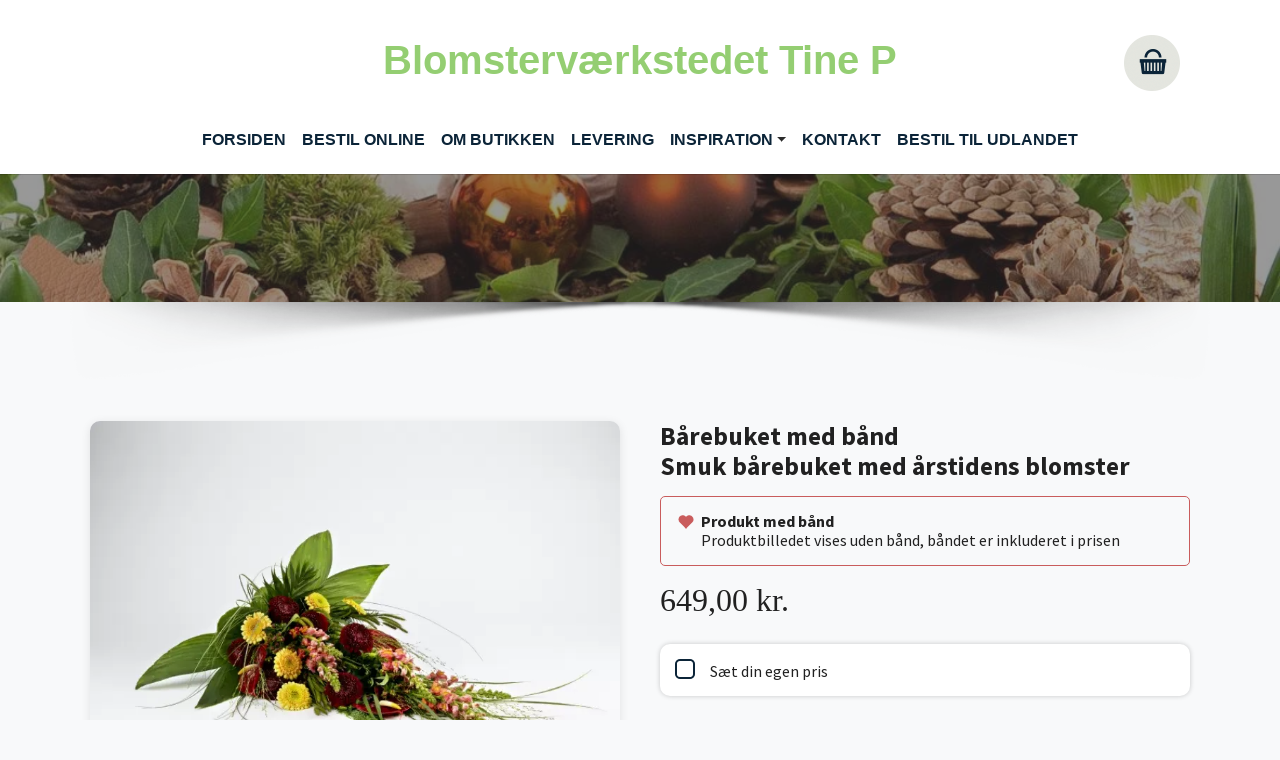

--- FILE ---
content_type: text/html; charset=utf-8
request_url: https://xn--blomster-odense-s-h1b.dk/vores-udvalg/produkt/baarebuket-med-baand-smuk-baarebuket-med-aarstidens-blomster
body_size: 12119
content:
<!DOCTYPE html>
<html lang="da-dk">
<head>
    <meta charset="utf-8">

<!-- 
	This website is powered by TYPO3 - inspiring people to share!
	TYPO3 is a free open source Content Management Framework initially created by Kasper Skaarhoj and licensed under GNU/GPL.
	TYPO3 is copyright 1998-2025 of Kasper Skaarhoj. Extensions are copyright of their respective owners.
	Information and contribution at https://typo3.org/
-->


<title>Bårebuket med båndSmuk bårebuket med årstidens blomster - Blomsterværkstedet TINE P. - Din blomsterbutik i Odense SØ - Send blomster online</title>
<meta http-equiv="x-ua-compatible" content="IE=edge">
<meta name="generator" content="TYPO3 CMS">
<meta name="description" content="Her kan du se vores store udvalg af blomster, chokolade, vin mm. der kan bestilles online">
<meta name="viewport" content="width=device-width, initial-scale=1.0">
<meta name="robots" content="index,follow">
<meta name="twitter:card" content="summary">
<meta name="apple-mobile-web-app-capable" content="no">
<meta name="google" content="notranslate">


<link rel="stylesheet" href="/typo3temp/assets/compressed/merged-cf9f8ffdee5e24700b346e66808f8d62-c696425b662a711a0cdefab8a6751c0b.css?1761830293" media="all">
<link href="/typo3conf/ext/interflora_base/Resources/Public/Css/product.css?1738141216" rel="stylesheet" >


<script src="/typo3temp/assets/compressed/merged-10a380ec2e5b7234c965b0131d4e89bc-931972c2fc7a69aee51b0c44c59ab2f3.js?1750144931"></script>
<script src="/typo3conf/ext/interflora_base/Resources/Public/JavaScript/productutil.js?1738141216"></script>


<link rel="icon" href="/typo3conf/ext/interflora_base/Resources/Public/Images/favicon.svg">
<link rel="prev" href="/"><link rel="next" href="/om-butikken">            <link rel="preconnect" href="https://fonts.googleapis.com">
            <link rel="preconnect" href="https://fonts.gstatic.com" crossorigin>
            <link href="https://fonts.googleapis.com/css2?family=Cedarville+Cursive&family=Open+Sans:wght@600&family=Raleway:wght@100;200;300;400;500;600&display=swap" rel="stylesheet">                <link rel="preconnect" href="https://api.mineshop.dk/" crossorigin>            <link rel="preconnect" href="https://fonts.googleapis.com">
            <link rel="preconnect" href="https://fonts.gstatic.com" crossorigin><link href='https://fonts.googleapis.com/css2?family="sans-serif", sans-serif;&display=swap' rel="stylesheet"><link href='https://fonts.googleapis.com/css2?family="sans-serif", sans-serif;&display=swap' rel="stylesheet">
            <!-- Google Tag Manager -->
            <script>window.dataLayer = window.dataLayer || [];function gtag(){dataLayer.push(arguments);}(function(w,d,s,l,i){w[l]=w[l]||[];w[l].push({'gtm.start':new Date().getTime(),event:'gtm.js'});var f=d.getElementsByTagName(s)[0],j=d.createElement(s),dl=l!='dataLayer'?'&l='+l:'';j.async=true;j.src='https://www.googletagmanager.com/gtm.js?id='+i+dl;f.parentNode.insertBefore(j,f);})(window,document,'script','dataLayer','GTM-MNNNTL8');            </script>
            <!-- End Google Tag Manager -->
<link rel="canonical" href="https://xn--blomster-odense-s-h1b.dk/vores-udvalg/produkt/baarebuket-med-baand-smuk-baarebuket-med-aarstidens-blomster">
</head>
<body id="p5925" class="page-5925 pagelevel-1 language-0 backendlayout-1_column layout-default themecolor1">
<!-- Google Tag Manager (noscript) --><noscript><iframe data-cookie="GoogleTagManager" data-property="src" data-src="https://www.googletagmanager.com/ns.html?id=GTM-MNNNTL8" height="0" width="0" style="display:none;visibility:hidden"></iframe></noscript><!-- End Google Tag Manager (noscript) -->



<script>let $__ajaxbase='/ajax/';</script><div id="top"></div><div class="body-bg body-bg-top white-theme top"><a class="visually-hidden-focusable" href="#page-content"><span>Gå til hoved-indhold</span></a><header id="page-header" class="bp-page-header navbar navbar-mainnavigation navbar-default logoStyle-top  navbar-top "><div class="container"><a class="navbar-brand navbar-brand-text has-text" title="Blomsterværkstedet TINE P." href="/"><span class="alt-logo-text">Blomsterværkstedet Tine P</span></a><div class="mobile-basket-icon"><a href='/min-profil' aria-label="Gå til profil"><span class="profile-icon "><span class="basketcount-wrapper"><span class="basketcount"></span></span><span class="basket-text"></span></span></a><a href='/butik/kurv/step/afsender/udfyld' aria-label="Gå til kurv"><span class="basket-icon"><span class="basketcount-wrapper"><span class="basketcount"></span></span><span class="basket-text">Kurv</span></span></a></div><button class="navbar-toggler collapsed" type="button" data-bs-toggle="collapse" data-bs-target="#mainnavigation" aria-expanded="false" aria-label="Vend navigation"><span class="navbar-toggler-icon"></span></button><nav id="mainnavigation" class="collapse navbar-collapse"><ul class="navbar-nav"><li class="nav-item active"><a href="/" id="nav-item-5940" class="nav-link" title="Forsiden"><span class="nav-link-text">Forsiden</span></a></li><li class="nav-item active dropdown dropdown-hover mobile-sub"><a href="/vores-udvalg" id="nav-item-5925" class="nav-link" title="Bestil online"><span class="nav-link-text">Bestil online <span class="visually-hidden">(current)</span></span></a></li><li class="nav-item"><a href="/om-butikken" id="nav-item-5914" class="nav-link" title="Om butikken"><span class="nav-link-text">Om butikken</span></a></li><li class="nav-item"><a href="/levering" id="nav-item-5903" class="nav-link" title="Levering"><span class="nav-link-text">Levering</span></a></li><li class="nav-item dropdown dropdown-hover mobile-sub"><a href="/inspiration/buketter" id="nav-item-5831" class="nav-link dropdown-toggle" title="Inspiration" aria-haspopup="true" aria-expanded="false"><span class="nav-link-text">Inspiration</span></a><span class="mobile-sub-arrow"></span><div class="clearfix"></div><ul class="dropdown-menu test" aria-labelledby="nav-item-5831"><li class="child-link"><a href="/inspiration/buketter" id="nav-item-5896" class="dropdown-item second-level " title="Buketter"><span class="dropdown-text">Buketter</span></a></li><li class="child-link"><a href="/inspiration/begravelse" id="nav-item-5869" class="dropdown-item second-level " title="Begravelse"><span class="dropdown-text">Begravelse</span></a></li></ul></li><li class="nav-item"><a href="/kontakt" id="nav-item-5814" class="nav-link" title="Kontakt"><span class="nav-link-text">Kontakt</span></a></li><li class="nav-item"><a href="https://interflora.dk/international-products" id="nav-item-5812" class="nav-link" target="_blank" title="Bestil til Udlandet"><span class="nav-link-text">Bestil til Udlandet</span></a></li></ul><div class="basket"><a href='/butik/kurv/step/afsender/udfyld' aria-label="Gå til kurv "><span class="basket-icon tester"><span class="basketcount-wrapper"><span class="basketcount"></span></span><span class="basket-text"></span></span></a><div class="clearfix"></div></div></nav></div></header><div id="page-content" class="bp-page-content main-section"><!--TYPO3SEARCH_begin--><div class="top-container"><a id="c24595"></a><a id="c3223"></a><div id="carousel-3223" class="carousel fillscreen-0 carousel-fullscreen carousel-fade slide" data-bs-interval="5000" data-interval="5000"  data-wrap="true" data-bs-wrap="true" data-ride="carousel" data-bs-ride="carousel"><div class="carousel-inner"><div class="item active  mime  item-type- carousel-item carousel-item-type carousel-item-type-image" data-itemno="0" style="background-color: #333333 !important;"><div class="carousel-content image-mobile-only-0"><div class="carousel-content-inner"><div class="carousel-image"><picture><source data-variant="default" data-maxwidth="1920" media="(min-width: 1400px)" srcset="/fileadmin/_processed_/3/2/csm_Jul_07_799c4c3fbd.jpg 1x"><source data-variant="xlarge" data-maxwidth="1100" media="(min-width: 1200px)" srcset="/fileadmin/_processed_/3/2/csm_Jul_07_666af241e5.jpg 1x"><source data-variant="large" data-maxwidth="920" media="(min-width: 992px)" srcset="/fileadmin/_processed_/3/2/csm_Jul_07_6378171d5d.jpg 1x"><source data-variant="medium" data-maxwidth="680" media="(min-width: 768px)" srcset="/fileadmin/_processed_/3/2/csm_Jul_07_05a9f4eb82.jpg 1x"><source data-variant="small" data-maxwidth="500" media="(min-width: 576px)" srcset="/fileadmin/_processed_/3/2/csm_Jul_07_a68a5b2ca2.jpg 1x"><source data-variant="extrasmall" data-maxwidth="374"  srcset="/fileadmin/_processed_/3/2/csm_Jul_07_d025dafad8.jpg 1x"><img loading="lazy" src="/fileadmin/_processed_/3/2/csm_Jul_07_f5e6adb857.jpg" width="1920" height="192" title="" alt="Billedet viser en dekorativ sammensætning med grantræskegler, glitrende orange kugler, friske løgplanter og grønne blade, arrangeret på en naturlig baggrund. Det skaber en hyggelig og festlig stemning."></picture></div></div></div></div></div></div></div><div class="container-fluid"><div id="c24578" class=" frame frame-default frame-type-list frame-layout-default frame-size-default frame-height-default frame-background-none frame-space-before-none frame-space-after-none frame-no-backgroundimage"><div class="frame-group-container"><div class="frame-group-inner"><div class="frame-container frame-container-default"><div class="frame-inner"><div class="interfloraShop alwaysshown"><script>
        window.dataLayer = window.dataLayer || [];
    //
        dataLayer.push({ ecommerce: null }); 
        dataLayer.push({
            event: "view_item",
            ecommerce: {
                currency: "DKK",
                items:
        //
                    [
    
    {
        item_name:"B\u00e5rebuket med b\u00e5nd\u003Cbr\u003ESmuk b\u00e5rebuket med \u00e5rstidens blomster",
        item_id:"2e6a1dc5ac74706e2dac3b5b1841b78c",
        price:499.00,
        
        index:0
    }
]
        //
            }
        });
    //        
    </script><div class="row single-product"><div id="closeddays" 
        data-days='{"store_collect":{"2025-12-24":true,"2025-12-25":true,"2025-12-26":true,"2025-12-31":true,"2026-01-01":true},"delivery":[]}'
        data-store_collect_times='{"dates":[],"weekdays":{"1":["10:00","10:15","10:30","10:45","11:00","11:15","11:30","11:45","12:00","12:15","12:30","12:45","13:00","13:15","13:30","13:45","14:00","14:15","14:30","14:45","15:00","15:15","15:30","15:45","16:00","16:15","16:30","16:45","17:00","17:15","17:30","17:45","18:00"],"2":["10:00","10:15","10:30","10:45","11:00","11:15","11:30","11:45","12:00","12:15","12:30","12:45","13:00","13:15","13:30","13:45","14:00","14:15","14:30","14:45","15:00","15:15","15:30","15:45","16:00","16:15","16:30","16:45","17:00","17:15","17:30","17:45","18:00"],"3":["10:00","10:15","10:30","10:45","11:00","11:15","11:30","11:45","12:00","12:15","12:30","12:45","13:00","13:15","13:30","13:45","14:00","14:15","14:30","14:45","15:00","15:15","15:30","15:45","16:00","16:15","16:30","16:45","17:00","17:15","17:30","17:45","18:00"],"4":["10:00","10:15","10:30","10:45","11:00","11:15","11:30","11:45","12:00","12:15","12:30","12:45","13:00","13:15","13:30","13:45","14:00","14:15","14:30","14:45","15:00","15:15","15:30","15:45","16:00","16:15","16:30","16:45","17:00","17:15","17:30","17:45","18:00"],"5":["10:00","10:15","10:30","10:45","11:00","11:15","11:30","11:45","12:00","12:15","12:30","12:45","13:00","13:15","13:30","13:45","14:00","14:15","14:30","14:45","15:00","15:15","15:30","15:45","16:00","16:15","16:30","16:45","17:00","17:15","17:30","17:45","18:00"],"6":["10:00","10:15","10:30","10:45","11:00","11:15","11:30","11:45","12:00","12:15","12:30","12:45","13:00","13:15","13:30","13:45","14:00","14:15","14:30","14:45","15:00","15:15","15:30","15:45","16:00"],"7":["10:00","10:15","10:30","10:45","11:00","11:15","11:30","11:45","12:00","12:15","12:30","12:45","13:00","13:15","13:30"]}}'
    ></div><script>
    function dateUnavailableTestFunc (date){                    
        const dataObj=document.querySelector('#closeddays');
        if ( dataObj === null ){
            return false;
        }
        if ( !dataObj.dataset['converted'] ){
            temp={
                'delivery':{},
                'store_collect':{}
            };
            raw=JSON.parse(dataObj.dataset['days']);
            //copy only the keys we need - to allow other data to be added later
            for( let datetype in temp ){
                for( let index in raw[datetype] ){
                    temp[datetype][index]=raw[datetype][index];
                }
            }
            dataObj.dataset['converted']=JSON.stringify(temp);
        }

        const data=JSON.parse(dataObj.dataset['converted']);
        const dateReformatted=
            date.getFullYear()+
            '-'+
            (date.getMonth()+1+'').padStart(2,'0')+
            '-'+
            (date.getDate()+'').padStart(2,'0')
            ;

        return true==data[isPickup()?'store_collect':'delivery'][dateReformatted];
    }
    function updateDateSelectors(){
    
        let activeIsNowInvalid=false;
        if ( typeof dateUnavailableTestFunc == 'function' ){

            let date=new Date();
            if ( dateUnavailableTestFunc(date) ){ disableDateSelector('.del-date-today'); }else{ enableDateSelector('.del-date-today'); }
            date.setDate(date.getDate()+1);  
            if ( dateUnavailableTestFunc(date) ){ disableDateSelector('.del-date-tomorrow'); }else{ enableDateSelector('.del-date-tomorrow'); }

            if ( typeof myDatepicker != 'undefined' ){
                if ( dateUnavailableTestFunc(myDatepicker.getActive())){
                    myDatepicker.changeDate(getFirstAvailableDate());
                    activeIsNowInvalid=true;
                }
            }

            if ( activeIsNowInvalid || $('#customdate').val() == '' ){
                let newDate=getFirstAvailableDate();
                let today=new Date(), tomorrow=new Date();
                tomorrow.setDate(tomorrow.getDate()+1);
                let customDate=!(dateCompare(newDate,today) || dateCompare(newDate,tomorrow));
                product_showUserDate( newDate, customDate );
                var isCond = $(".iscondolence").length;
             
                if(isCond < 1){
                    if ( dateCompare(newDate,today) ){$('.del-date-today').trigger('click');}
                    if ( dateCompare(newDate,tomorrow) ){$('.del-date-tomorrow').trigger('click');}
                    if ( customDate ){
                        $('.del-date-custom').addClass('active');
                    }
                }
            
                $('#customdate').val(productFormatDate(newDate));
            }

            function disableDateSelector(e){
                $(e).parent().addClass('disabled-date');
                if ( $(e).hasClass('active') ){
                    $(e).removeClass('active');                    
                    activeIsNowInvalid=true;
                }
            }
            function enableDateSelector(e){
                $(e).parent().removeClass('disabled-date');
            }


        }
        return activeIsNowInvalid;
    }

    /**
     * compare the date part of two dates
     */
    function dateCompare(d1,d2){
        return d1.getFullYear() == d2.getFullYear() &&
               d1.getMonth() == d2.getMonth() &&
               d1.getDate() == d2.getDate();
    }

    function getFirstAvailableDate(){
        let date=new Date();
        while (dateUnavailableTestFunc(date)){
            date.setDate(date.getDate()+1);  
        }
        return date;
    }
</script><div class="col-md-6 col-sm-12 col-xs-12 product-img"><div class="product-image-container"><span class="price-info-label">
                        Billedet afspejler prisen til kr.
                    </span><img src="https://api.mineshop.dk/billeder/varer/4458343_4.webp" 
             srcset="https://api.mineshop.dk/billeder/varer/4458343_1.webp 255w, https://api.mineshop.dk/billeder/varer/4458343_2.webp 350w, https://api.mineshop.dk/billeder/varer/4458343_3.webp 450w, https://api.mineshop.dk/billeder/varer/4458343_4.webp 550w, https://api.mineshop.dk/billeder/varer/4458343_5.webp 750w"
             sizes="(max-width:575px) calc( 100vw -40px ), (max-width:767px) 500px, (max-width:991px) 320px, (max-width:999px) calc( ( 100vw -120px )* 0.5 ), (max-width:1199) 440px, (max-width:1200px) 540px, (min-width:1201px) calc( (min( 100vw, 1500px ) - 80px) * 0.5 )"
             class="img img-responsive dummy" alt="Bårebuket med bånd&lt;br&gt;Smuk bårebuket med årstidens blomster"><div class="zoomer"></div></div></div><div class="col-md-6 product-desc"><form data-customvalidator="timefieldvalidator" class="needs-validation" action="/butik/kurv/tilfoej" method="post" novalidate="novalidate"><div><input type="hidden" name="tx_interflorabase_basket[__referrer][@extension]" value="InterfloraBase" ><input type="hidden" name="tx_interflorabase_basket[__referrer][@controller]" value="Product" ><input type="hidden" name="tx_interflorabase_basket[__referrer][@action]" value="show" ><input type="hidden" name="tx_interflorabase_basket[__referrer][arguments]" value="[base64]" ><input type="hidden" name="tx_interflorabase_basket[__referrer][@request]" value="{&quot;@extension&quot;:&quot;InterfloraBase&quot;,&quot;@controller&quot;:&quot;Product&quot;,&quot;@action&quot;:&quot;show&quot;}c0c22748042d62939b4a8a6975eca57e59fd4b24" ><input type="hidden" name="tx_interflorabase_basket[__trustedProperties]" value="{&quot;product&quot;:1,&quot;useCustomPrice&quot;:1,&quot;customPrice&quot;:1,&quot;priceUID&quot;:1,&quot;ribbon1&quot;:1,&quot;ribbon2&quot;:1,&quot;pickup&quot;:1,&quot;name&quot;:1,&quot;company&quot;:1,&quot;address&quot;:1,&quot;dawaaddress&quot;:1,&quot;dawaid&quot;:1,&quot;addresstypeid&quot;:1,&quot;deliverydate&quot;:1,&quot;delivery_text&quot;:1}ab8f929528fd18c39bc26dca23e0944735deb5cf" ></div><input type="hidden" name="tx_interflorabase_basket[product]" value="2e6a1dc5ac74706e2dac3b5b1841b78c" /><div class="singleview-step1"><h1 class="name step1-child1">Bårebuket med bånd<br>Smuk bårebuket med årstidens blomster</h1><div class="description step1-child2"><span class="product-single-promotion ATTENTIVE_SOLID IconHeart"><span><strong>Produkt med bånd</strong><br>Produktbilledet vises uden bånd, båndet er inkluderet i prisen</span></span></div><div class="details step1-child3"></div><div class="big-price step1-child4 only-desktop"><span class="big-price-value only-desktop">
                                    499,00 kr.
                                </span></div><div class="price-options step1-child5"><div class="only-mobile own-price-button-container"><span class="btn btn-block btn-default mobile-own-price">Sæt din egen pris</span></div><div class="row no-gutters own-price"><div class="col-md-12"><div class="set-own-price"><div class="own-price-checkbox"><input type="hidden" name="tx_interflorabase_basket[useCustomPrice]" value="" /><input aria-label="Klik her for at sætte din egen pris" id="custom-price-radio" class="price-radio" type="checkbox" name="tx_interflorabase_basket[useCustomPrice]" value="yes" /><label for="custom-price-radio" class="custom-price-label">Sæt din egen pris</label></div><div class="clearfix"></div><div class="own-price-value"><input min="499" aria-label="Indtast egen pris" class="form-control" placeholder="Angiv pris." type="number" name="tx_interflorabase_basket[customPrice]" value="499" required="required" /><br>Floristen binder en buket svarende til dit ønskede beløb. Bemærk dog, at du ikke kan vælge et beløb mindre end 499.

                                    </div></div></div></div><div class="row price-choose pricecount-3"><div class="col-md-12 price-option-container"><div class="price-option"><input class="price-radio" aria-label="Anden pris" type="radio" name="tx_interflorabase_basket[priceUID]" value="637da8f5a13e039f934ec062147f17c8" /><span class="price-tag" tabindex="0">499,00 kr.</span>&nbsp;&nbsp;&nbsp;
                                            </div><div class="price-option po-selected"><input class="price-radio" aria-label="Standard pris" type="radio" name="tx_interflorabase_basket[priceUID]" value="9f3aa3b128aefdf34a70bb97f36a0223" checked="checked" /><span class="price-tag" tabindex="0">649,00 kr.</span>&nbsp;&nbsp;&nbsp;
                                            </div><div class="price-option"><input class="price-radio" aria-label="Anden pris" type="radio" name="tx_interflorabase_basket[priceUID]" value="cae7916f02e1ed06483d592e6dba1df4" /><span class="price-tag" tabindex="0">749,00 kr.</span>&nbsp;&nbsp;&nbsp;
                                            </div></div></div></div><div class="ribbon-options  step1-child4"><strong>Båndender:</strong><div class="ribbon-info"><input data-unicode-ban="1" class="form-control ribbon1-value" id="ribbon1" maxlength="30" placeholder="Båndende 1 (max 30 tegn)" type="text" name="tx_interflorabase_basket[ribbon1]" required="required" /></div><br><div class=" ribbon2-container"><input data-unicode-ban="1" class="form-control ribbon2-value" id="ribbon2" maxlength="50" placeholder="Båndende 2 (max 50 tegn)" type="text" name="tx_interflorabase_basket[ribbon2]" required="required" /></div></div></div><div class="singleview-step2"><div class="step2-container"><span class="step2-close"></span><div class="step2-step1"><div class="row no-gutters pickup"><!-- LEVERING ELLER AFHETNING --><div class="fetch-header only-mobile">Skal vi levere eller ønsker du selv at afhente?<br><svg xmlns="http://www.w3.org/2000/svg" width="25" height="25" fill="#2b2b2b" class="bi bi-arrow-down" viewBox="0 0 16 16"><path fill-rule="evenodd" d="M8 1a.5.5 0 0 1 .5.5v11.793l3.146-3.147a.5.5 0 0 1 .708.708l-4 4a.5.5 0 0 1-.708 0l-4-4a.5.5 0 0 1 .708-.708L7.5 13.293V1.5A.5.5 0 0 1 8 1"></path></svg></div><div class="col-md-12 del-fetch"><div class="choose-fetch change-del" tabindex="0"><h5>Levering</h5></div><div class="choose-delivery change-del" tabindex="0"><h5>Afhent i butik</h5></div><div class="form-check del-fetch-hidden"><div class="form-check-input"><input type="hidden" name="tx_interflorabase_basket[pickup]" value="" /><input id="pickupcheckbox" type="checkbox" name="tx_interflorabase_basket[pickup]" value="yes" /></div><div class="form-check-label"><label for="pickupcheckbox">Afhent i butik</label></div></div></div></div><div class="pickup-multiple"></div></div><div class="step2-step2"><!-- VÆLG TYPE LEVERING  --></div><div class="step2-step3"><div class="row no-gutters address-info iscondolence"><div class="col-md-12" style="padding-bottom: 10px;"><input data-unicode-ban="1" class="form-control" placeholder="Afdødes navn" id="afdoedes_navn" type="text" name="tx_interflorabase_basket[name]" required="required" /></div><div class="col-md-12">
                                    Kan du ikke huske adressen på kirken: <a href="https://www.sogn.dk/index.php?mod=sogn&func=soegKirke" target="_blank" rel="noopener">Søg på sogn.dk</a></div><div class="col-md-12"><input data-unicode-ban="1" maxlength="50" class="form-control hasmax" id="kirkens_navn" placeholder="Kirkenavn/Kapelnavn" type="text" name="tx_interflorabase_basket[company]" required="required" /></div><div class="col-md-12 dawa-field"><input autocomplete="new-password" maxlength="80" aria-label="Din adresse" id="autocompleteaddress" class="form-control" placeholder="Adresse" type="text" name="tx_interflorabase_basket[address]" required="required" /><input id="dawaaddress" type="hidden" name="tx_interflorabase_basket[dawaaddress]" value="" /><input id="dawaid" type="hidden" name="tx_interflorabase_basket[dawaid]" value="" /><div class="dawa-mobile-backdrop"></div></div></div><a id="c23968"></a><a id="c23966"></a><a id="c23964"></a><a id="c593"></a><div class="frame-header"><h2 class="element-header  "><span>Bemærk:</span></h2></div><p>Ved bestilling til begravelse skal tidspunkt på dagen altid oplyses.<br><em>Vi tilstræber at levere blomsterne senest en time inden begravelsen, så det er vigtigt, at det præcise tidspunkt for begravelsen angives ved bestilling.</em><br> Bestilling til begravelser, skal bestilles dagen før inden kl. 16.<br> Finder begravelsen sted en mandag, skal bestillingen være afgivet&nbsp;senest lørdag kl. 11.00.</p><input id="addresstypeid" class="hideme" type="text" name="tx_interflorabase_basket[addresstypeid]" required="required" /></div><div class="step2-button"><span class="btn btn-info bluebutton step2-continue">Fortsæt</span><button type="text" aria-label="Fortsæt" name="fakeinput" style="display: none;cursor:pointer;" id="fakeinput" tabindex="1" /></div></div></div><div class="singleview-step3"><span class="step3-close"></span><h4><strong class="deliveryheader"> Hvornår skal bestillingen leveres?</strong><strong class="pickupheader"> Hvornår vil du afhente bestillingen?</strong></h4><div class="row no-gutters datefields"><div class="col-md-12" style="padding-top: 30px;"><strong class="chooseDate deliveryheader">Vælg begravelsesdato</strong><strong class="chooseDate pickupheader">Vælg afhentningsdato</strong><span id="customdate-invalid"> Dato skal udfyldes!</span></div><div class="datefield-boxes"><div class="col-md-4 del-date-container-first"><div class="del-date del-date-today" tabindex="0"><span>I dag</span></div></div><div class="col-md-4 del-date-container-second"><div class="del-date del-date-tomorrow" tabindex="0"><span>I morgen</span></div></div><div class="col-md-4 del-date-container-third"><div class="del-date del-date-custom" tabindex="0"><span>Anden dato</span><input required="required" id="customdate" type="hidden" name="tx_interflorabase_basket[deliverydate]" value="" /></div></div></div><div class="col-md-12 userSelectedDate"></div><div class="col-md-12 timepicker-condolence"><strong class="chooseTime deliveryheader"> Tidspunkt for begravelsen</strong><strong class="chooseTime pickupheader"> Vælg afhentningstidspunkt</strong><input aria-label="afhentningstidspunkt" class="form-control tpvalue" placeholder="Tidligst 1 time / 1 time efter åbningstid" type="text" name="tx_interflorabase_basket[delivery_text]" required="required" /><!-- TIMEPICKER CUSTOM --><div class="pick-another-time"><span class="btn btn-warning pot" id="mobile-time-header">Vælg andet tidspunkt</span></div><div class="invalid-feedback">Tidspunkt skal vælges</div><div class="tp-container condolance"><div class="tp-cell" tabindex="0">
        09:00
    </div><div class="tp-cell" tabindex="0">
        09:15
    </div><div class="tp-cell" tabindex="0">
        09:30
    </div><div class="tp-cell" tabindex="0">
        09:45
    </div><div class="tp-cell" tabindex="0">
        10:00
    </div><div class="tp-cell" tabindex="0">
        10:15
    </div><div class="tp-cell" tabindex="0">
        10:30
    </div><div class="tp-cell" tabindex="0">
        10:45
    </div><div class="tp-cell" tabindex="0">
        11:00
    </div><div class="tp-cell" tabindex="0">
        11:15
    </div><div class="tp-cell" tabindex="0">
        11:30
    </div><div class="tp-cell" tabindex="0">
        11:45
    </div><div class="tp-cell" tabindex="0">
        12:00
    </div><div class="tp-cell" tabindex="0">
        12:15
    </div><div class="tp-cell" tabindex="0">
        12:30
    </div><div class="tp-cell" tabindex="0">
        12:45
    </div><div class="tp-cell" tabindex="0">
        13:00
    </div><div class="tp-cell" tabindex="0">
        13:15
    </div><div class="tp-cell" tabindex="0">
        13:30
    </div><div class="tp-cell" tabindex="0">
        13:45
    </div><div class="tp-cell" tabindex="0">
        14:00
    </div><div class="tp-cell" tabindex="0">
        14:15
    </div><div class="tp-cell" tabindex="0">
        14:30
    </div><div class="tp-cell" tabindex="0">
        14:45
    </div><div class="tp-cell" tabindex="0">
        15:00
    </div><div class="tp-cell" tabindex="0">
        15:15
    </div><div class="tp-cell" tabindex="0">
        15:30
    </div><div class="tp-cell" tabindex="0">
        15:45
    </div><div class="tp-cell" tabindex="0">
        16:00
    </div><div class="tp-cell" tabindex="0">
        16:15
    </div><div class="tp-cell" tabindex="0">
        16:30
    </div><div class="tp-cell" tabindex="0">
        16:45
    </div></div><div class="userSelectedTime"></div></div></div><div class="cart-button-container"><!-- <a href="/butik/kurv" class="btn btn-info btn-block">Tilføj til kurv </a> --><input class="btn btn-info cart-continue" type="submit" value="Fortsæt" /></div></div><div class="stepbutton-container"><span class="btn btn-info bluebutton step1-continue">Tilføj til kurv</span></div></form></div><div class="vali-in-progress"><h3>Vent venligst..</h3><div class="lds-ellipsis"><div></div><div></div><div></div><div></div></div></div></div></div></div></div></div></div></div></div><!--TYPO3SEARCH_end--><div id="modal-product-description"><span class="modal-close"><svg width="16px" height="16px" viewBox="0 0 15 15" fill="none" xmlns="http://www.w3.org/2000/svg"><path d="M1.62011 14.41L7.50011 8.52998L13.3901 14.41C13.5255 14.5372 13.7043 14.6081 13.8901 14.6081C14.0759 14.6081 14.2547 14.5372 14.3901 14.41C14.5196 14.2758 14.592 14.0965 14.592 13.91C14.592 13.7234 14.5196 13.5442 14.3901 13.41L8.53011 7.49998L14.4101 1.61998C14.5352 1.48351 14.6046 1.30511 14.6046 1.11998C14.6046 0.934855 14.5352 0.756454 14.4101 0.61998C14.2736 0.494896 14.0952 0.425508 13.9101 0.425508C13.725 0.425508 13.5466 0.494896 13.4101 0.61998L7.50011 6.47998L1.62011 0.58998C1.48163 0.469008 1.30399 0.402344 1.12011 0.402344C0.936233 0.402344 0.75859 0.469008 0.62011 0.58998C0.495026 0.726454 0.425638 0.904855 0.425638 1.08998C0.425638 1.27511 0.495026 1.45351 0.62011 1.58998L6.48011 7.49998L0.59011 13.39C0.460575 13.5242 0.388184 13.7034 0.388184 13.89C0.388184 14.0765 0.460575 14.2558 0.59011 14.39C0.727916 14.522 0.91037 14.5974 1.1012 14.6011C1.29204 14.6048 1.47728 14.5366 1.62011 14.41Z" fill="currentColor"></path></svg></span><div id="mpd-container"><img class="pop_image" src="" alt="Placeholder til produkt billede" /><strong class="pop_name"></strong><span class="pop_producer"></span><span class="pop_description"></span><span class="pop_short-description"></span><span class="pop_ingredients"></span><span class="pop_volume"></span><span class="pop_alcohol"></span><span class="pop_nation"></span><div class="modal-add-tobasket"><span class="btn btn-primary btn-block popup_add">Tilføj til kurv</span></div></div></div></div><footer id="page-footer" class="bp-page-footer footer-info"><div class="container"><div class="col-md-3"><a id="c23777"></a><div class="frame-header"><h5 class="element-header  "><span>Normale Åbningstider</span></h5></div><div class="dce dce-openinghours"><div class="col-md-7 col-sm-7 col-xs-7 open_text">
			Mandag
		</div><div class="col-md-5 col-sm-5 col-xs-5 open_time">
			09.00 - 18.00
		</div><div class="col-md-7 col-sm-7 col-xs-7 open_text">
			Tirsdag
		</div><div class="col-md-5 col-sm-5 col-xs-5 open_time">
			09.00 - 18.00
		</div><div class="col-md-7 col-sm-7 col-xs-7 open_text">
			Onsdag
		</div><div class="col-md-5 col-sm-5 col-xs-5 open_time">
			09.00 - 18.00
		</div><div class="col-md-7 col-sm-7 col-xs-7 open_text">
			Torsdag
		</div><div class="col-md-5 col-sm-5 col-xs-5 open_time">
			09.00 - 18.00
		</div><div class="col-md-7 col-sm-7 col-xs-7 open_text">
			Fredag
		</div><div class="col-md-5 col-sm-5 col-xs-5 open_time">
			09.00 - 18.00
		</div><div class="col-md-7 col-sm-7 col-xs-7 open_text">
			Lørdag
		</div><div class="col-md-5 col-sm-5 col-xs-5 open_time">
			09.00 - 16.00
		</div><div class="col-md-7 col-sm-7 col-xs-7 open_text">
			Søndag
		</div><div class="col-md-5 col-sm-5 col-xs-5 open_time">
			09.00 - 14.00
		</div><div class="clearfix"></div></div></div><div class="col-md-3"><h5>Adresse</h5><ul class="adressinfo"><li><div class="org">Blomsterværkstedet TINE P.</div></li><li><div class="street-address">Ørbækvej 75 Butik 217</div></li><li><div><span class="postal-code">5220 </span><span class="locality">Odense SØ</span></div></li><li><div><svg xmlns="http://www.w3.org/2000/svg" width="16" height="16" fill="currentColor" class="bi bi-telephone" viewBox="0 0 16 16"><path d="M3.654 1.328a.678.678 0 0 0-1.015-.063L1.605 2.3c-.483.484-.661 1.169-.45 1.77a17.568 17.568 0 0 0 4.168 6.608 17.569 17.569 0 0 0 6.608 4.168c.601.211 1.286.033 1.77-.45l1.034-1.034a.678.678 0 0 0-.063-1.015l-2.307-1.794a.678.678 0 0 0-.58-.122l-2.19.547a1.745 1.745 0 0 1-1.657-.459L5.482 8.062a1.745 1.745 0 0 1-.46-1.657l.548-2.19a.678.678 0 0 0-.122-.58L3.654 1.328zM1.884.511a1.745 1.745 0 0 1 2.612.163L6.29 2.98c.329.423.445.974.315 1.494l-.547 2.19a.678.678 0 0 0 .178.643l2.457 2.457a.678.678 0 0 0 .644.178l2.189-.547a1.745 1.745 0 0 1 1.494.315l2.306 1.794c.829.645.905 1.87.163 2.611l-1.034 1.034c-.74.74-1.846 1.065-2.877.702a18.634 18.634 0 0 1-7.01-4.42 18.634 18.634 0 0 1-4.42-7.009c-.362-1.03-.037-2.137.703-2.877L1.885.511z"></path></svg>&nbsp;&nbsp;Tlf. <a href="tel:32 181 212" class="tel">32 181 212</a></div></li><li><div><svg xmlns="http://www.w3.org/2000/svg" width="16" height="16" fill="currentColor" class="bi bi-envelope" viewBox="0 0 16 16"><path d="M0 4a2 2 0 0 1 2-2h12a2 2 0 0 1 2 2v8a2 2 0 0 1-2 2H2a2 2 0 0 1-2-2V4Zm2-1a1 1 0 0 0-1 1v.217l7 4.2 7-4.2V4a1 1 0 0 0-1-1H2Zm13 2.383-4.708 2.825L15 11.105V5.383Zm-.034 6.876-5.64-3.471L8 9.583l-1.326-.795-5.64 3.47A1 1 0 0 0 2 13h12a1 1 0 0 0 .966-.741ZM1 11.105l4.708-2.897L1 5.383v5.722Z"></path></svg>&nbsp;&nbsp;Email: <a class="email" href="mailto:9145@butiksmail.dk">9145@butiksmail.dk</a></div></li><li><div><svg xmlns="http://www.w3.org/2000/svg" width="16" height="16" fill="currentColor" class="bi bi-pin-map-fill" viewBox="0 0 16 16"><path fill-rule="evenodd" d="M3.1 11.2a.5.5 0 0 1 .4-.2H6a.5.5 0 0 1 0 1H3.75L1.5 15h13l-2.25-3H10a.5.5 0 0 1 0-1h2.5a.5.5 0 0 1 .4.2l3 4a.5.5 0 0 1-.4.8H.5a.5.5 0 0 1-.4-.8l3-4z"></path><path fill-rule="evenodd" d="M4 4a4 4 0 1 1 4.5 3.969V13.5a.5.5 0 0 1-1 0V7.97A4 4 0 0 1 4 3.999z"></path></svg>&nbsp;&nbsp;<a href="#" class="findus">Find vej</a></div></li></ul><div class="extra-address-column"></div></div><div class="col-md-3"><a id="c23781"></a><div class="frame-header"><h5 class="element-header  "><span>Kundeservice</span></h5></div><a id="c23780"></a><p><a href="/cookie-og-privatlivspolitik">Cookie og Privatlivspolitik</a><br><a href="/handelsbetingelser">Handelsbetingelser</a><br><a href="/kontakt">Kontakt</a></p><div class="payment_logoes"><h5>Betalingsmuligheder</h5><img src="/typo3conf/ext/interflora_base/Resources/Public/Images/kortlogoer_64_hvid.png" alt="Betalingsmuligheder" /></div></div><div class="col-md-3"><a id="c23787"></a><div class="frame-header"><h5 class="element-header  "><span>Følg os</span></h5></div><div id="c23770" class=" frame frame-default frame-type-social_links frame-layout-default frame-size-default frame-height-default frame-background-none frame-space-before-none frame-space-after-none frame-no-backgroundimage"><div class="frame-group-container"><div class="frame-group-inner"><div class="frame-container frame-container-default"><div class="frame-inner"><div class="sociallinks"><ul class="sociallinks-list"><li class="sociallinks-item sociallinks-item-facebook" title="Facebook"><a class="sociallinks-link sociallinks-link-facebook" href="https://www.facebook.com/Blomsterv%C3%A6rkstedet-Tine-P-Roseng%C3%A5rdcentret-1905927203000595/" title="Facebook" rel="noopener" target="_blank"><span class="sociallinks-link-icon bootstrappackageicon bootstrappackageicon-facebook" aria-hidden="true"></span><span class="sociallinks-link-label">Facebook</span></a></li><li class="sociallinks-item sociallinks-item-instagram" title="Instagram"><a class="sociallinks-link sociallinks-link-instagram" href="https://www.instagram.com/tinep_rosengaardcentret/?hl=da" title="Instagram" rel="noopener" target="_blank"><span class="sociallinks-link-icon bootstrappackageicon bootstrappackageicon-instagram" aria-hidden="true"></span><span class="sociallinks-link-label">Instagram</span></a></li></ul></div></div></div></div></div></div></div><div class="clearfix"></div></div></footer><a class="scroll-top" title="Rul til toppen" href="#top"><span class="scroll-top-icon"></span></a></div><!-- GOOGLE KORT --><div class="gm_container"><div class="googleMap automap"><div class="googlemaps-embed-nocookie" data-cookie="GoogleMaps" data-property="className" data-className="googlemaps-embed"><div class="addresscard"><div class="butiksnavn">Blomsterværkstedet TINE P.</div><div class="butiksaddresse">Ørbækvej 75 Butik 217
                    <br/><span class="postal-code">5220</span>&nbsp;
                    <span class="locality">Odense SØ</span></div><a class="butikslink searchlink" href="https://www.google.dk/maps/dir/Blomsterværkstedet TINE P.,Ørbækvej 75 Butik 217,5220 Odense SØ"  target="_blank" rel="noopener">Rutevejledning</a></div><iframe width="100%" height="100%"  class="googlemaps-embed-iframe" allowfullscreen="" data-cookie="GoogleMaps" data-property="src" data-src="https://maps.google.com/maps?q=Blomsterv%C3%A6rkstedet%20TINE%20P.%2C%C3%98rb%C3%A6kvej%2075%20Butik%20217%2C5220%20Odense%20S%C3%98%3D&layer=tc&t=m&z=18&source=embed&output=svembed"></iframe></div></div></div><!-- GOOGLE KORT END -->
<script src="/typo3temp/assets/compressed/merged-ecedd16d1ba33b9ec32936c2ab2b0ce3-1e2bba74512adbbafa696302ebdcdade.js?1758543622"></script>
<script src="/typo3temp/assets/compressed/merged-a013e54b39cce141c7a3c6d3e99e4bc8-81bb7701ae17ec38755e78d76065bb1f.js?1761829911"></script>
<script src="https://cdnjs.cloudflare.com/ajax/libs/core-js/2.4.1/core.min.js"></script>
<script src="https://cdnjs.cloudflare.com/ajax/libs/fetch/2.0.3/fetch.min.js"></script>
<script src="/typo3conf/ext/interflora_base/Resources/Public/JavaScript/Dist/DAWA/dawa-autocomplete2.min.js?1738141216"></script>
<script src="/typo3conf/ext/interflora_base/Resources/Public/JavaScript/product.js?1761829896"></script>
<script>
    //<script>

    function isPickup(){
        return (
            ( document.querySelector('input[type="checkbox"][name="tx_interflorabase_basket[pickup]"]') != null &&
            document.querySelector('input[type="checkbox"][name="tx_interflorabase_basket[pickup]"]').checked )
            ||
            ( document.querySelector('input[type="hidden"][name="tx_interflorabase_basket[pickup]"]') != null &&
            document.querySelector('input[type="hidden"][name="tx_interflorabase_basket[pickup]"]').value == 'yes' )
        );
    }   
    $(document).ready(function(){
        if ( $('#is18plus').length ){
            $('#is18plus')[0].checked=(document.cookieJar.getCookie('is18plus')=='true');
        }
    });
    $('#is18plus').on('click',function(){
        if ( $(this).is(':checked') ) {
            document.cookieJar.setCookie('is18plus',true,0.02);
        }else{
            document.cookieJar.deleteCookie('is18plus');
        }
    });
    async function timefieldvalidator(form,invalidElements){
       
        let step=$('input[name="tx_interflorabase_basket[step]"]',form);
        if ( step.length && step.val() != '2+' && step.val() != '2'  ){
            return invalidElements;
        }
        let ajaxURI=$__ajaxbase+'timevalidator.json';
        let dawaid=$('input[name="tx_interflorabase_basket[dawaaddress]"]',form).data('dawaid');
        let $timeInput=$('input[name="tx_interflorabase_basket[delivery_text]"]',form);
        let $dateInput=$('input[name="tx_interflorabase_basket[deliverydate]"]',form);

        if ( dawaid == null || dawaid == undefined || dawaid == '' ){
            dawaid=$('input[name="tx_interflorabase_basket[dawaid]"]',form).val();
        }
        if ( !dawaid && !isPickup() ){
            let $dawafield=$('#autocompleteaddress');
            $dawafield.val('');
            return invalidElements.add($dawafield);
        }
        if ( !$dateInput.val() ){
            return invalidElements.add($dateInput);
        }


        let nuisance=$(form).parents('.validation-in-progress').add(form);
       // debugger;
        nuisance.toggleClass('validation-in-progress');let timepickerVisible=$('.tp-container',form).is(':visible');nuisance.toggleClass('validation-in-progress');
        //if ( !$timeInput.is(':visible') ){
        if ( !timepickerVisible ){
            //TODO: the fancy loading indicator hides the entire form (display:none) so it will never be 'visible'
            const result=await $.ajax(ajaxURI,{
                method:'POST',
                data:{
                    dawaid:dawaid,
                    time:'',//$timeInput.val(),
                    date:$dateInput.val(),
                    pickup:isPickup(),
                    product:$('input[name="tx_interflorabase_basket[product]"',form).val()
                }
            }).always(function(data,status,jqXHR){                
                return data;
            });
            if ( result['success'] ){
                //all good
                return invalidElements;
            }
            let message=result['message']??'Der opstod en fejl, prøv igen';
            $('#customdate-invalid').addClass('invalid-feedback').html(message).show();
            $('#customdate').each(function(){ this.setCustomValidity(message); })
            
            if(message == "Vi kan desværre ikke tilbyde det valgte produkt på den valgte dato. "){
                var selectedDate = $(".sel-date").text();
                if(selectedDate == "15-05-2023"){
                    $(".in-other-products").show();
                }else{
                    if(selectedDate == "14-05-2023"){
                        $(".in-other-products").show();
                    }else{
                        $(".in-other-products").hide();
                    }
                    
                }
                
            }
            return invalidElements.add($dateInput);
        }
        
        if ( !$timeInput.val() ){
            return invalidElements.add($timeInput);
        }
        const result=await $.ajax(ajaxURI,{
                method:'POST',
                data:{
                    dawaid:dawaid,
                    time:$timeInput.val(),
                    date:$dateInput.val(),
                    pickup:isPickup(),
                    product:$('input[name="tx_interflorabase_basket[product]"',form).val()
                }
            }).always(function(data,status,jqXHR){                
                return data;
            });
        //window.temp1=result;

        if ( result['success'] ){
            //all good
            $timeInput.prev('.invalid-feedback.apiMSG').remove();
            return invalidElements;
        }

        let message=result['message']??'Der opstod en fejl, prøv igen';
        if ( $timeInput.prev().hasClass('invalid-feedback') ){
            $timeInput.prev().html(message);
            if(message == "Vi kan desværre ikke tilbyde det valgte produkt på den valgte dato. "){
                var selectedDate = $(".sel-date").text();
                if(selectedDate == "15-05-2023"){
                    $(".in-other-products").show();
                }else{
                    if(selectedDate == "14-05-2023"){
                        $(".in-other-products").show();
                    }else{
                        $(".in-other-products").hide();
                    }
                    
                }
                
            }
        }else{
            $timeInput.before('<div class="invalid-feedback apiMSG">'+message+'</div>');
            if(message == "Vi kan desværre ikke tilbyde det valgte produkt på den valgte dato. "){
                var selectedDate = $(".sel-date").text();
                if(selectedDate == "15-05-2023"){
                    $(".in-other-products").show();
                }else{
                    if(selectedDate == "14-05-2023"){
                        $(".in-other-products").show();
                    }else{
                        $(".in-other-products").hide();
                    }
                    
                }
                
            }
        }

        return invalidElements.add($timeInput);

    }


    $('#autocompleteaddress').on('focus',function(){
        $('#customdate-invalid').hide();
        $('#customdate').each(function(){ this.setCustomValidity(''); })
    });
    //</script>
</script>
<link href="https://fonts.googleapis.com/css2?family=Dancing+Script:wght@400;500;600;700&family=Source+Sans+Pro:wght@400;600;700&display=swap" rel="stylesheet">
</body>
</html>

--- FILE ---
content_type: text/css
request_url: https://xn--blomster-odense-s-h1b.dk/typo3conf/ext/interflora_base/Resources/Public/Css/product.css?1738141216
body_size: 1534
content:
.autocomplete-container {
    /* relative position for at de absolut positionerede forslag får korrekt placering.*/
    position: relative;
    width: 100%;
    max-width: 30em;
  }
  .autocomplete-container input {
    /* Både input og forslag får samme bredde som omkringliggende DIV */
    width: 100%;
    box-sizing: border-box;
  }
  .dawa-autocomplete-suggestions {
    margin: 0.3em 0 0 0;
    padding: 0;
    text-align: left;
    border-radius: 0.3125em;
    background: #fcfcfc;
    box-shadow: 0 0.0625em 0.15625em rgba(0,0,0,.15);
    position: absolute;
    left: 0;
    right: 0;
    z-index: 9999;
    overflow-y: auto;
    box-sizing: border-box;
  }
  .dawa-autocomplete-suggestions .dawa-autocomplete-suggestion {
    margin: 0;
    list-style: none;
    cursor: pointer;
    padding: 0.4em 0.6em;
    color: #333;
    border: 0.0625em solid #ddd;
    border-bottom-width: 0;
  }
  .dawa-autocomplete-suggestions .dawa-autocomplete-suggestion:first-child {
    border-top-left-radius: inherit;
    border-top-right-radius: inherit;
  }
  .dawa-autocomplete-suggestions .dawa-autocomplete-suggestion:last-child {
    border-bottom-left-radius: inherit;
    border-bottom-right-radius: inherit;
    border-bottom-width: 0.0625em;
  }
  .dawa-autocomplete-suggestions .dawa-autocomplete-suggestion.dawa-selected,
  .dawa-autocomplete-suggestions .dawa-autocomplete-suggestion:hover {
    background: #f0f0f0;
  }

  /*** form styling ***/
  .address-info.row > div,
  .basket-left-container.row > div {
    padding-bottom: 10px;
}

.manual-address,.iscompany {
  display:none;
}

.ajaxload {
  text-align: center;
}

--- FILE ---
content_type: application/javascript
request_url: https://xn--blomster-odense-s-h1b.dk/typo3conf/ext/interflora_base/Resources/Public/JavaScript/productutil.js?1738141216
body_size: 121
content:
function __zpad(integerValue){
    if ( integerValue < 10 ){
        integerValue='0'+integerValue;
    }
    return ''+integerValue;
}
/**
 * Format a Date object into the format expected by the product handler
 * @param {Date} dateObject
 * @returns string
 */
window.productFormatDate= function(dateObject){
    return __zpad(dateObject.getDate())+'-'+__zpad(dateObject.getMonth()+1)+'-'+dateObject.getFullYear();
}


--- FILE ---
content_type: application/javascript
request_url: https://xn--blomster-odense-s-h1b.dk/typo3conf/ext/interflora_base/Resources/Public/JavaScript/Dist/DAWA/dawa-autocomplete2.min.js?1738141216
body_size: 35309
content:
!function(e,t){"object"==typeof exports&&"undefined"!=typeof module?t(exports):"function"==typeof define&&define.amd?define(["exports"],t):t((e=e||self).dawaAutocomplete={})}(this,function(e){"use strict";function t(e,t){return e(t={exports:{}},t.exports),t.exports}var n=t(function(e){var t=e.exports="undefined"!=typeof window&&window.Math==Math?window:"undefined"!=typeof self&&self.Math==Math?self:Function("return this")();"number"==typeof __g&&(__g=t)}),r=t(function(e){var t=e.exports={version:"2.6.5"};"number"==typeof __e&&(__e=t)}),o=(r.version,function(e){return"object"==typeof e?null!==e:"function"==typeof e}),i=function(e){if(!o(e))throw TypeError(e+" is not an object!");return e},u=function(e){try{return!!e()}catch(e){return!0}},s=!u(function(){return 7!=Object.defineProperty({},"a",{get:function(){return 7}}).a}),a=n.document,c=o(a)&&o(a.createElement),l=function(e){return c?a.createElement(e):{}},f=!s&&!u(function(){return 7!=Object.defineProperty(l("div"),"a",{get:function(){return 7}}).a}),p=Object.defineProperty,d={f:s?Object.defineProperty:function(e,t,n){if(i(e),t=function(e,t){if(!o(e))return e;var n,r;if(t&&"function"==typeof(n=e.toString)&&!o(r=n.call(e)))return r;if("function"==typeof(n=e.valueOf)&&!o(r=n.call(e)))return r;if(!t&&"function"==typeof(n=e.toString)&&!o(r=n.call(e)))return r;throw TypeError("Can't convert object to primitive value")}(t,!0),i(n),f)try{return p(e,t,n)}catch(e){}if("get"in n||"set"in n)throw TypeError("Accessors not supported!");return"value"in n&&(e[t]=n.value),e}},h=function(e,t){return{enumerable:!(1&e),configurable:!(2&e),writable:!(4&e),value:t}},v=s?function(e,t,n){return d.f(e,t,h(1,n))}:function(e,t,n){return e[t]=n,e},g={}.hasOwnProperty,y=function(e,t){return g.call(e,t)},m=0,b=Math.random(),x=function(e){return"Symbol(".concat(void 0===e?"":e,")_",(++m+b).toString(36))},_=t(function(e){var t=n["__core-js_shared__"]||(n["__core-js_shared__"]={});(e.exports=function(e,n){return t[e]||(t[e]=void 0!==n?n:{})})("versions",[]).push({version:r.version,mode:"global",copyright:"© 2019 Denis Pushkarev (zloirock.ru)"})}),w=_("native-function-to-string",Function.toString),k=t(function(e){var t=x("src"),o=(""+w).split("toString");r.inspectSource=function(e){return w.call(e)},(e.exports=function(e,r,i,u){var s="function"==typeof i;s&&(y(i,"name")||v(i,"name",r)),e[r]!==i&&(s&&(y(i,t)||v(i,t,e[r]?""+e[r]:o.join(String(r)))),e===n?e[r]=i:u?e[r]?e[r]=i:v(e,r,i):(delete e[r],v(e,r,i)))})(Function.prototype,"toString",function(){return"function"==typeof this&&this[t]||w.call(this)})}),S=function(e){if("function"!=typeof e)throw TypeError(e+" is not a function!");return e},O=function(e,t,n){if(S(e),void 0===t)return e;switch(n){case 1:return function(n){return e.call(t,n)};case 2:return function(n,r){return e.call(t,n,r)};case 3:return function(n,r,o){return e.call(t,n,r,o)}}return function(){return e.apply(t,arguments)}},C=function(e,t,o){var i,u,s,a,c=e&C.F,l=e&C.G,f=e&C.S,p=e&C.P,d=e&C.B,h=l?n:f?n[t]||(n[t]={}):(n[t]||{}).prototype,g=l?r:r[t]||(r[t]={}),y=g.prototype||(g.prototype={});for(i in l&&(o=t),o)s=((u=!c&&h&&void 0!==h[i])?h:o)[i],a=d&&u?O(s,n):p&&"function"==typeof s?O(Function.call,s):s,h&&k(h,i,s,e&C.U),g[i]!=s&&v(g,i,a),p&&y[i]!=s&&(y[i]=s)};n.core=r,C.F=1,C.G=2,C.S=4,C.P=8,C.B=16,C.W=32,C.U=64,C.R=128;var j,R=C,A={}.toString,E=function(e){return A.call(e).slice(8,-1)},T=Object("z").propertyIsEnumerable(0)?Object:function(e){return"String"==E(e)?e.split(""):Object(e)},P=function(e){if(null==e)throw TypeError("Can't call method on  "+e);return e},L=function(e){return T(P(e))},M=Math.ceil,I=Math.floor,q=function(e){return isNaN(e=+e)?0:(e>0?I:M)(e)},D=Math.min,N=function(e){return e>0?D(q(e),9007199254740991):0},F=Math.max,z=Math.min,U=_("keys"),B=function(e){return U[e]||(U[e]=x(e))},G=(j=!1,function(e,t,n){var r,o=L(e),i=N(o.length),u=function(e,t){return(e=q(e))<0?F(e+t,0):z(e,t)}(n,i);if(j&&t!=t){for(;i>u;)if((r=o[u++])!=r)return!0}else for(;i>u;u++)if((j||u in o)&&o[u]===t)return j||u||0;return!j&&-1}),V=B("IE_PROTO"),$="constructor,hasOwnProperty,isPrototypeOf,propertyIsEnumerable,toLocaleString,toString,valueOf".split(","),H=Object.keys||function(e){return function(e,t){var n,r=L(e),o=0,i=[];for(n in r)n!=V&&y(r,n)&&i.push(n);for(;t.length>o;)y(r,n=t[o++])&&(~G(i,n)||i.push(n));return i}(e,$)},W={f:Object.getOwnPropertySymbols},K={f:{}.propertyIsEnumerable},X=function(e){return Object(P(e))},J=Object.assign,Q=!J||u(function(){var e={},t={},n=Symbol(),r="abcdefghijklmnopqrst";return e[n]=7,r.split("").forEach(function(e){t[e]=e}),7!=J({},e)[n]||Object.keys(J({},t)).join("")!=r})?function(e,t){for(var n=X(e),r=arguments.length,o=1,i=W.f,u=K.f;r>o;)for(var s,a=T(arguments[o++]),c=i?H(a).concat(i(a)):H(a),l=c.length,f=0;l>f;)u.call(a,s=c[f++])&&(n[s]=a[s]);return n}:J;R(R.S+R.F,"Object",{assign:Q});var Y,Z,ee,te=(Y=!0,function(e,t){var n,r,o=String(P(e)),i=q(t),u=o.length;return i<0||i>=u?Y?"":void 0:(n=o.charCodeAt(i))<55296||n>56319||i+1===u||(r=o.charCodeAt(i+1))<56320||r>57343?Y?o.charAt(i):n:Y?o.slice(i,i+2):r-56320+(n-55296<<10)+65536}),ne=function(e,t,n){return t+(n?te(e,t).length:1)},re=t(function(e){var t=_("wks"),r=n.Symbol,o="function"==typeof r;(e.exports=function(e){return t[e]||(t[e]=o&&r[e]||(o?r:x)("Symbol."+e))}).store=t}),oe=re("toStringTag"),ie="Arguments"==E(function(){return arguments}()),ue=function(e){var t,n,r;return void 0===e?"Undefined":null===e?"Null":"string"==typeof(n=function(e,t){try{return e[t]}catch(e){}}(t=Object(e),oe))?n:ie?E(t):"Object"==(r=E(t))&&"function"==typeof t.callee?"Arguments":r},se=RegExp.prototype.exec,ae=function(e,t){var n=e.exec;if("function"==typeof n){var r=n.call(e,t);if("object"!=typeof r)throw new TypeError("RegExp exec method returned something other than an Object or null");return r}if("RegExp"!==ue(e))throw new TypeError("RegExp#exec called on incompatible receiver");return se.call(e,t)},ce=RegExp.prototype.exec,le=String.prototype.replace,fe=ce,pe=(Z=/a/,ee=/b*/g,ce.call(Z,"a"),ce.call(ee,"a"),0!==Z.lastIndex||0!==ee.lastIndex),de=void 0!==/()??/.exec("")[1];(pe||de)&&(fe=function(e){var t,n,r,o,u=this;return de&&(n=new RegExp("^"+u.source+"$(?!\\s)",function(){var e=i(this),t="";return e.global&&(t+="g"),e.ignoreCase&&(t+="i"),e.multiline&&(t+="m"),e.unicode&&(t+="u"),e.sticky&&(t+="y"),t}.call(u))),pe&&(t=u.lastIndex),r=ce.call(u,e),pe&&r&&(u.lastIndex=u.global?r.index+r[0].length:t),de&&r&&r.length>1&&le.call(r[0],n,function(){for(o=1;o<arguments.length-2;o++)void 0===arguments[o]&&(r[o]=void 0)}),r});var he=fe;R({target:"RegExp",proto:!0,forced:he!==/./.exec},{exec:he});var ve=re("species"),ge=!u(function(){var e=/./;return e.exec=function(){var e=[];return e.groups={a:"7"},e},"7"!=="".replace(e,"$<a>")}),ye=function(){var e=/(?:)/,t=e.exec;e.exec=function(){return t.apply(this,arguments)};var n="ab".split(e);return 2===n.length&&"a"===n[0]&&"b"===n[1]}(),me=function(e,t,n){var r=re(e),o=!u(function(){var t={};return t[r]=function(){return 7},7!=""[e](t)}),i=o?!u(function(){var t=!1,n=/a/;return n.exec=function(){return t=!0,null},"split"===e&&(n.constructor={},n.constructor[ve]=function(){return n}),n[r](""),!t}):void 0;if(!o||!i||"replace"===e&&!ge||"split"===e&&!ye){var s=/./[r],a=n(P,r,""[e],function(e,t,n,r,i){return t.exec===he?o&&!i?{done:!0,value:s.call(t,n,r)}:{done:!0,value:e.call(n,t,r)}:{done:!1}}),c=a[0],l=a[1];k(String.prototype,e,c),v(RegExp.prototype,r,2==t?function(e,t){return l.call(e,this,t)}:function(e){return l.call(e,this)})}},be=Math.max,xe=Math.min,_e=Math.floor,we=/\$([$&`']|\d\d?|<[^>]*>)/g,ke=/\$([$&`']|\d\d?)/g;me("replace",2,function(e,t,n,r){return[function(r,o){var i=e(this),u=null==r?void 0:r[t];return void 0!==u?u.call(r,i,o):n.call(String(i),r,o)},function(e,t){var u=r(n,e,this,t);if(u.done)return u.value;var s=i(e),a=String(this),c="function"==typeof t;c||(t=String(t));var l=s.global;if(l){var f=s.unicode;s.lastIndex=0}for(var p=[];;){var d=ae(s,a);if(null===d)break;if(p.push(d),!l)break;""===String(d[0])&&(s.lastIndex=ne(a,N(s.lastIndex),f))}for(var h,v="",g=0,y=0;y<p.length;y++){d=p[y];for(var m=String(d[0]),b=be(xe(q(d.index),a.length),0),x=[],_=1;_<d.length;_++)x.push(void 0===(h=d[_])?h:String(h));var w=d.groups;if(c){var k=[m].concat(x,b,a);void 0!==w&&k.push(w);var S=String(t.apply(void 0,k))}else S=o(m,a,b,x,w,t);b>=g&&(v+=a.slice(g,b)+S,g=b+m.length)}return v+a.slice(g)}];function o(e,t,r,o,i,u){var s=r+e.length,a=o.length,c=ke;return void 0!==i&&(i=X(i),c=we),n.call(u,c,function(n,u){var c;switch(u.charAt(0)){case"$":return"$";case"&":return e;case"`":return t.slice(0,r);case"'":return t.slice(s);case"<":c=i[u.slice(1,-1)];break;default:var l=+u;if(0===l)return n;if(l>a){var f=_e(l/10);return 0===f?n:f<=a?void 0===o[f-1]?u.charAt(1):o[f-1]+u.charAt(1):n}c=o[l-1]}return void 0===c?"":c})}});var Se=re("match"),Oe=re("species"),Ce=function(e,t){var n,r=i(e).constructor;return void 0===r||null==(n=i(r)[Oe])?t:S(n)},je=Math.min,Re=[].push,Ae=!u(function(){});me("split",2,function(e,t,n,r){var u;return u="c"=="abbc".split(/(b)*/)[1]||4!="test".split(/(?:)/,-1).length||2!="ab".split(/(?:ab)*/).length||4!=".".split(/(.?)(.?)/).length||".".split(/()()/).length>1||"".split(/.?/).length?function(e,t){var r,i,u=String(this);if(void 0===e&&0===t)return[];if(!o(r=e)||(void 0!==(i=r[Se])?!i:"RegExp"!=E(r)))return n.call(u,e,t);for(var s,a,c,l=[],f=(e.ignoreCase?"i":"")+(e.multiline?"m":"")+(e.unicode?"u":"")+(e.sticky?"y":""),p=0,d=void 0===t?4294967295:t>>>0,h=new RegExp(e.source,f+"g");(s=he.call(h,u))&&!((a=h.lastIndex)>p&&(l.push(u.slice(p,s.index)),s.length>1&&s.index<u.length&&Re.apply(l,s.slice(1)),c=s[0].length,p=a,l.length>=d));)h.lastIndex===s.index&&h.lastIndex++;return p===u.length?!c&&h.test("")||l.push(""):l.push(u.slice(p)),l.length>d?l.slice(0,d):l}:"0".split(void 0,0).length?function(e,t){return void 0===e&&0===t?[]:n.call(this,e,t)}:n,[function(n,r){var o=e(this),i=null==n?void 0:n[t];return void 0!==i?i.call(n,o,r):u.call(String(o),n,r)},function(e,t){var o=r(u,e,this,t,u!==n);if(o.done)return o.value;var s=i(e),a=String(this),c=Ce(s,RegExp),l=s.unicode,f=(s.ignoreCase?"i":"")+(s.multiline?"m":"")+(s.unicode?"u":"")+(Ae?"y":"g"),p=new c(Ae?s:"^(?:"+s.source+")",f),d=void 0===t?4294967295:t>>>0;if(0===d)return[];if(0===a.length)return null===ae(p,a)?[a]:[];for(var h=0,v=0,g=[];v<a.length;){p.lastIndex=Ae?v:0;var y,m=ae(p,Ae?a:a.slice(v));if(null===m||(y=je(N(p.lastIndex+(Ae?0:v)),a.length))===h)v=ne(a,v,l);else{if(g.push(a.slice(h,v)),g.length===d)return g;for(var b=1;b<=m.length-1;b++)if(g.push(m[b]),g.length===d)return g;v=h=y}}return g.push(a.slice(h)),g}]});var Ee,Te=t(function(e,t){Object.defineProperty(t,"__esModule",{value:!0});var n={default:"__default"},r=Object.prototype.hasOwnProperty;function o(){}function i(){return new o}function u(e,t){for(;e.length>t;)e.pop()}function s(e,t,n){if(null==n)e.removeAttribute(t);else{var r=function(e){return 0===e.lastIndexOf("xml:",0)?"http://www.w3.org/XML/1998/namespace":0===e.lastIndexOf("xlink:",0)?"http://www.w3.org/1999/xlink":void 0}(t);r?e.setAttributeNS(r,t,String(n)):e.setAttribute(t,String(n))}}function a(e,t,n){e[t]=n}function c(e,t,n){t.indexOf("-")>=0?e.setProperty(t,n):e[t]=n}o.prototype=Object.create(null);var l=i();function f(e,t,r){(l[t]||l[n.default])(e,t,r)}l[n.default]=function(e,t,n){var r=typeof n;"object"===r||"function"===r?a(e,t,n):s(e,t,n)},l.style=function(e,t,n){if("string"==typeof n)e.style.cssText=n;else{e.style.cssText="";var o=e.style;for(var i in n)u=n,s=i,r.call(u,s)&&c(o,i,n[i])}var u,s};var p={nodesCreated:null,nodesDeleted:null},d=function(){function e(){this.created=[],this.deleted=[]}return e.prototype.markCreated=function(e){this.created.push(e)},e.prototype.markDeleted=function(e){this.deleted.push(e)},e.prototype.notifyChanges=function(){p.nodesCreated&&this.created.length>0&&p.nodesCreated(this.created),p.nodesDeleted&&this.deleted.length>0&&p.nodesDeleted(this.deleted)},e}();function h(e){return 1===e.nodeType}var v=Node.prototype.getRootNode||function(){for(var e=this,t=e;e;)t=e,e=e.parentNode;return t};function g(e,t){var n=function(e){var t=v.call(e);return function(e){return 11===e.nodeType||9===e.nodeType}(t)?t.activeElement:null}(e);return n&&e.contains(n)?function(e,t){for(var n=[],r=e;r!==t;){var o=r;n.push(o),r=o.parentNode}return n}(n,t):[]}var y=function(){function e(e,t,n){this._attrsArr=null,this.staticsApplied=!1,this.nameOrCtor=e,this.key=t,this.text=n}return e.prototype.hasEmptyAttrsArr=function(){var e=this._attrsArr;return!e||!e.length},e.prototype.getAttrsArr=function(e){return this._attrsArr||(this._attrsArr=new Array(e))},e}();function m(e,t,n,r){var o=new y(t,n,r);return e.__incrementalDOMData=o,o}function b(e,t){return x(e,t)}function x(e,t){if(e.__incrementalDOMData)return e.__incrementalDOMData;var n=h(e)?e.localName:e.nodeName,r=h(e)?e.getAttribute("key")||t:null,o=m(e,n,r,function(e){return 3===e.nodeType}(e)?e.data:void 0);return h(e)&&function(e,t){var n=e.attributes,r=n.length;if(!r)return;for(var o=t.getAttrsArr(r),i=0,u=0;i<r;i+=1,u+=2){var s=n[i],a=s.name,c=s.value;o[u]=a,o[u+1]=c}}(e,o),o}function _(e,t,n,r){var o;if("function"==typeof n)o=new n;else{var i=function(e,t){return"svg"===e?"http://www.w3.org/2000/svg":"math"===e?"http://www.w3.org/1998/Math/MathML":null==t?null:"foreignObject"===b(t).nameOrCtor?null:t.namespaceURI}(n,t);o=i?e.createElementNS(i,n):e.createElement(n)}return m(o,n,r),o}var w=null,k=null,S=null,O=null,C=[],j=[];function R(){return j}function A(e){return function(t,n,r){var o=w,i=O,u=C,s=j,a=k,c=S;w=new d,O=t.ownerDocument,j=[],S=t.parentNode,C=g(t,S);try{return e(t,n,r)}finally{O=i,j=s,k=a,S=c,C=u,w.notifyChanges(),w=o}}}var E=A(function(e,t,n){return k=e,q(),t(n),F(),e}),T=A(function(e,t,n){var r={nextSibling:e};return k=r,t(n),S&&I(S,D(),e.nextSibling),r===k?null:k});function P(e,t,n){var r=b(e,n);return t==r.nameOrCtor&&n==r.key}function L(e,t){var n;return n="#text"===e?function(e){var t=e.createTextNode("");return m(t,"#text",null),t}(O):_(O,S,e,t),w.markCreated(n),n}function M(e,t){var n=function(e,t,n){if(!e)return null;if(P(e,t,n))return e;if(n)for(;e=e.nextSibling;)if(P(e,t,n))return e;return null}(k,e,t)||L(e,t);n!==k&&(C.indexOf(n)>=0?function(e,t,n){for(var r=t.nextSibling,o=n;null!==o&&o!==t;){var i=o.nextSibling;e.insertBefore(o,r),o=i}}(S,n,k):S.insertBefore(n,k),k=n)}function I(e,t,n){for(var r=e,o=t;o!==n;){var i=o.nextSibling;r.removeChild(o),w.markDeleted(o),o=i}}function q(){S=k,k=null}function D(){return k?k.nextSibling:S.firstChild}function N(){k=D()}function F(){I(S,D(),null),k=S,S=S.parentNode}function z(e,t){return N(),M(e,t),q(),S}function U(){return F(),k}var B=3,G=i();function V(e,t,n){for(var r=[],o=3;o<arguments.length;o++)r[o-3]=arguments[o];var i=z(e,t),s=b(i);s.staticsApplied||function(e,t,n){if(t.staticsApplied=!0,n&&n.length)if(t.hasEmptyAttrsArr())for(var r=0;r<n.length;r+=2)f(e,n[r],n[r+1]);else{for(r=0;r<n.length;r+=2)G[n[r]]=r+1;var o=t.getAttrsArr(0),i=0;for(r=0;r<o.length;r+=2){var s=o[r],a=o[r+1],c=G[s];c?n[c]===a&&delete G[s]:(o[i]=s,o[i+1]=a,i+=2)}for(var s in u(o,i),G)f(e,s,n[G[s]]),delete G[s]}}(i,s,n);var a=Math.max(0,arguments.length-B),c=s.hasEmptyAttrsArr();if(!a&&c)return i;for(var l=s.getAttrsArr(a),p=B,d=0;p<arguments.length;p+=2,d+=2){var h=arguments[p];if(c)l[d]=h;else if(l[d]!==h)break;var v=arguments[p+1];(c||l[d+1]!==v)&&(l[d+1]=v,f(i,h,v))}if(p<arguments.length||d<l.length){for(var g=d;d<l.length;d+=2)G[l[d]]=l[d+1];for(d=g;p<arguments.length;p+=2,d+=2){h=arguments[p],v=arguments[p+1];G[h]!==v&&f(i,h,v),l[d]=h,l[d+1]=v,delete G[h]}for(var h in u(l,d),G)f(i,h,void 0),delete G[h]}return i}function $(e){return U()}t.applyAttr=s,t.applyProp=a,t.attributes=l,t.close=U,t.currentElement=function(){return S},t.currentPointer=function(){return D()},t.open=z,t.patch=E,t.patchInner=E,t.patchOuter=T,t.skip=function(){k=S.lastChild},t.skipNode=N,t.getKey=function(e){return e.__incrementalDOMData,b(e).key},t.clearCache=function e(t){t.__incrementalDOMData=null;for(var n=t.firstChild;n;n=n.nextSibling)e(n)},t.importNode=function e(t){x(t);for(var n=t.firstChild;n;n=n.nextSibling)e(n)},t.isDataInitialized=function(e){return Boolean(e.__incrementalDOMData)},t.notifications=p,t.symbols=n,t.attr=function(e,t){var n=R();n.push(e),n.push(t)},t.elementClose=$,t.elementOpen=V,t.elementOpenEnd=function(){var e=R(),t=V.apply(null,e);return u(e,0),t},t.elementOpenStart=function(e,t,n){var r=R();r[0]=e,r[1]=t,r[2]=n},t.elementVoid=function(e,t,n){for(var r=[],o=3;o<arguments.length;o++)r[o-3]=arguments[o];return V.apply(null,arguments),$()},t.text=function(e){for(var t=[],n=1;n<arguments.length;n++)t[n-1]=arguments[n];var r=(N(),M("#text",null),k),o=b(r);if(o.text!==e){o.text=e;for(var i=e,u=1;u<arguments.length;u+=1)i=(0,arguments[u])(i);r.data=i}return r},t.key=function(e){R()[1]=e}});(Ee=Te)&&Ee.__esModule&&Object.prototype.hasOwnProperty.call(Ee,"default")&&Ee.default;Te.applyAttr;var Pe=Te.applyProp,Le=Te.attributes,Me=(Te.close,Te.currentElement,Te.currentPointer,Te.open,Te.patch),Ie=(Te.patchInner,Te.patchOuter,Te.skip,Te.skipNode,Te.getKey,Te.clearCache,Te.importNode,Te.isDataInitialized,Te.notifications,Te.symbols,Te.attr,Te.elementClose),qe=Te.elementOpen,De=(Te.elementOpenEnd,Te.elementOpenStart,Te.elementVoid),Ne=Te.text;Te.key;Le.caretpos=function(e,t,n){e.setSelectionRange(n,n)},Le.value=Pe;var Fe=function(e,t,n,r){Me(e,function(){!function(e,t,n){if(e.suggestions.length>0&&e.focused){qe("ul","",["class","dawa-autocomplete-suggestions","role","listbox","unselectable","on"]);for(var r=function(r){var o=e.suggestions[r],i="dawa-autocomplete-suggestion";e.selected===r&&(i+=" dawa-selected"),qe("li","",["role","option"],"class",i,"onmousedown",function(e){t(r),e.preventDefault()});var u=o.forslagstekst.split("\n");if(u=u.map(function(e){return e.replace(/ /g," ")}),n){Ne(u[0]);for(var s=1;s<u.length;++s)De("br"),Ne(u[s])}else Ne(u.join(", "));Ie("li")},o=0;o<e.suggestions.length;++o)r(o);Ie("ul")}}(t,n,r)})},ze=function(e,t){var n=t.onSelect,r=t.onTextChange,o=t.render||Fe,i=!1,u="",s=0,a=document.createElement("div");e.parentNode.insertBefore(a,e.nextSibling);var c,l={caretpos:2,inputText:"",selected:0,focused:document.activeElement===e,suggestions:[]},f=function(e){var t=e.value,n=e.selectionStart;l.caretpos=n,l.inputText=t,function(e,t){u===e&&s===t||(r(e,t),u=e,s=t)}(t,n)},p=function(e){var t=l.suggestions[e];l.inputText=t.tekst,l.caretpos=t.caretpos,l.suggestions=[],n(t),c(!0)},d=function(e){var t=window.event?e.keyCode:e.which;if(l.suggestions.length>0&&l.focused){if(40===t)l.selected=(l.selected+1)%l.suggestions.length,c();else if(38===t)l.selected=(l.selected-1+l.suggestions.length)%l.suggestions.length,c();else{if(13!==t&&9!==t)return!0;p(l.selected)}return e.preventDefault(),!1}},h=function(){l.focused=!0,c()},v=function(){return l.focused=!1,c(),!1},g=function(e){f(e.target)},y=function(e){return f(e.target)},m=!1,b=!1;(c=function(n){n&&(b=!0),m||(m=!0,requestAnimationFrame(function(){i||(m=!1,b&&(e.value=l.inputText,e.setSelectionRange(l.caretpos,l.caretpos)),b=!1,o(a,l,function(e){return p(e)},t.multiline))}))})();return e.addEventListener("keydown",d),e.addEventListener("blur",v),e.addEventListener("focus",h),e.addEventListener("input",g),e.addEventListener("mouseup",y),e.setAttribute("aria-autocomplete","list"),e.setAttribute("autocomplete","off"),{destroy:function(){i=!0,e.removeEventListener("keydown",d),e.removeEventListener("blur",v),e.removeEventListener("focus",h),e.removeEventListener("input",g),e.removeEventListener("mouseup",y),Me(a,function(){}),a.remove()},setSuggestions:function(e){l.suggestions=e,l.selected=0,c()},selectAndClose:function(e){l.inputText=e,l.caretpos=e.length,l.suggestions=[],l.selected=0,c(!0)}}};function Ue(e,t){for(var n=0;n<t.length;n++){var r=t[n];r.enumerable=r.enumerable||!1,r.configurable=!0,"value"in r&&(r.writable=!0),Object.defineProperty(e,r.key,r)}}var Be,Ge,Ve,$e=function(e,t,n,r){try{return r?t(i(n)[0],n[1]):t(n)}catch(t){var o=e.return;throw void 0!==o&&i(o.call(e)),t}},He={},We=re("iterator"),Ke=Array.prototype,Xe=function(e){return void 0!==e&&(He.Array===e||Ke[We]===e)},Je=re("iterator"),Qe=r.getIteratorMethod=function(e){if(null!=e)return e[Je]||e["@@iterator"]||He[ue(e)]},Ye=t(function(e){var t={},n={},r=e.exports=function(e,r,o,u,s){var a,c,l,f,p=s?function(){return e}:Qe(e),d=O(o,u,r?2:1),h=0;if("function"!=typeof p)throw TypeError(e+" is not iterable!");if(Xe(p)){for(a=N(e.length);a>h;h++)if((f=r?d(i(c=e[h])[0],c[1]):d(e[h]))===t||f===n)return f}else for(l=p.call(e);!(c=l.next()).done;)if((f=$e(l,d,c.value,r))===t||f===n)return f};r.BREAK=t,r.RETURN=n}),Ze=n.document,et=Ze&&Ze.documentElement,tt=n.process,nt=n.setImmediate,rt=n.clearImmediate,ot=n.MessageChannel,it=n.Dispatch,ut=0,st={},at=function(){var e=+this;if(st.hasOwnProperty(e)){var t=st[e];delete st[e],t()}},ct=function(e){at.call(e.data)};nt&&rt||(nt=function(e){for(var t=[],n=1;arguments.length>n;)t.push(arguments[n++]);return st[++ut]=function(){!function(e,t,n){var r=void 0===n;switch(t.length){case 0:return r?e():e.call(n);case 1:return r?e(t[0]):e.call(n,t[0]);case 2:return r?e(t[0],t[1]):e.call(n,t[0],t[1]);case 3:return r?e(t[0],t[1],t[2]):e.call(n,t[0],t[1],t[2]);case 4:return r?e(t[0],t[1],t[2],t[3]):e.call(n,t[0],t[1],t[2],t[3])}e.apply(n,t)}("function"==typeof e?e:Function(e),t)},Be(ut),ut},rt=function(e){delete st[e]},"process"==E(tt)?Be=function(e){tt.nextTick(O(at,e,1))}:it&&it.now?Be=function(e){it.now(O(at,e,1))}:ot?(Ve=(Ge=new ot).port2,Ge.port1.onmessage=ct,Be=O(Ve.postMessage,Ve,1)):n.addEventListener&&"function"==typeof postMessage&&!n.importScripts?(Be=function(e){n.postMessage(e+"","*")},n.addEventListener("message",ct,!1)):Be="onreadystatechange"in l("script")?function(e){et.appendChild(l("script")).onreadystatechange=function(){et.removeChild(this),at.call(e)}}:function(e){setTimeout(O(at,e,1),0)});var lt={set:nt,clear:rt},ft=lt.set,pt=n.MutationObserver||n.WebKitMutationObserver,dt=n.process,ht=n.Promise,vt="process"==E(dt);function gt(e){var t,n;this.promise=new e(function(e,r){if(void 0!==t||void 0!==n)throw TypeError("Bad Promise constructor");t=e,n=r}),this.resolve=S(t),this.reject=S(n)}var yt={f:function(e){return new gt(e)}},mt=function(e){try{return{e:!1,v:e()}}catch(e){return{e:!0,v:e}}},bt=n.navigator,xt=bt&&bt.userAgent||"",_t=d.f,wt=re("toStringTag"),kt=function(e,t,n){e&&!y(e=n?e:e.prototype,wt)&&_t(e,wt,{configurable:!0,value:t})},St=re("species"),Ot=re("iterator"),Ct=!1;try{[7][Ot]().return=function(){Ct=!0}}catch(e){}var jt,Rt,At,Et,Tt,Pt=lt.set,Lt=function(){var e,t,r,o=function(){var n,o;for(vt&&(n=dt.domain)&&n.exit();e;){o=e.fn,e=e.next;try{o()}catch(n){throw e?r():t=void 0,n}}t=void 0,n&&n.enter()};if(vt)r=function(){dt.nextTick(o)};else if(!pt||n.navigator&&n.navigator.standalone)if(ht&&ht.resolve){var i=ht.resolve(void 0);r=function(){i.then(o)}}else r=function(){ft.call(n,o)};else{var u=!0,s=document.createTextNode("");new pt(o).observe(s,{characterData:!0}),r=function(){s.data=u=!u}}return function(n){var o={fn:n,next:void 0};t&&(t.next=o),e||(e=o,r()),t=o}}(),Mt=n.TypeError,It=n.process,qt=It&&It.versions,Dt=qt&&qt.v8||"",Nt=n.Promise,Ft="process"==ue(It),zt=function(){},Ut=Rt=yt.f,Bt=!!function(){try{var e=Nt.resolve(1),t=(e.constructor={})[re("species")]=function(e){e(zt,zt)};return(Ft||"function"==typeof PromiseRejectionEvent)&&e.then(zt)instanceof t&&0!==Dt.indexOf("6.6")&&-1===xt.indexOf("Chrome/66")}catch(e){}}(),Gt=function(e){var t;return!(!o(e)||"function"!=typeof(t=e.then))&&t},Vt=function(e,t){if(!e._n){e._n=!0;var n=e._c;Lt(function(){for(var r=e._v,o=1==e._s,i=0,u=function(t){var n,i,u,s=o?t.ok:t.fail,a=t.resolve,c=t.reject,l=t.domain;try{s?(o||(2==e._h&&Wt(e),e._h=1),!0===s?n=r:(l&&l.enter(),n=s(r),l&&(l.exit(),u=!0)),n===t.promise?c(Mt("Promise-chain cycle")):(i=Gt(n))?i.call(n,a,c):a(n)):c(r)}catch(e){l&&!u&&l.exit(),c(e)}};n.length>i;)u(n[i++]);e._c=[],e._n=!1,t&&!e._h&&$t(e)})}},$t=function(e){Pt.call(n,function(){var t,r,o,i=e._v,u=Ht(e);if(u&&(t=mt(function(){Ft?It.emit("unhandledRejection",i,e):(r=n.onunhandledrejection)?r({promise:e,reason:i}):(o=n.console)&&o.error&&o.error("Unhandled promise rejection",i)}),e._h=Ft||Ht(e)?2:1),e._a=void 0,u&&t.e)throw t.v})},Ht=function(e){return 1!==e._h&&0===(e._a||e._c).length},Wt=function(e){Pt.call(n,function(){var t;Ft?It.emit("rejectionHandled",e):(t=n.onrejectionhandled)&&t({promise:e,reason:e._v})})},Kt=function(e){var t=this;t._d||(t._d=!0,(t=t._w||t)._v=e,t._s=2,t._a||(t._a=t._c.slice()),Vt(t,!0))},Xt=function(e){var t,n=this;if(!n._d){n._d=!0,n=n._w||n;try{if(n===e)throw Mt("Promise can't be resolved itself");(t=Gt(e))?Lt(function(){var r={_w:n,_d:!1};try{t.call(e,O(Xt,r,1),O(Kt,r,1))}catch(e){Kt.call(r,e)}}):(n._v=e,n._s=1,Vt(n,!1))}catch(e){Kt.call({_w:n,_d:!1},e)}}};Bt||(Nt=function(e){!function(e,t,n,r){if(!(e instanceof t)||void 0!==r&&r in e)throw TypeError(n+": incorrect invocation!")}(this,Nt,"Promise","_h"),S(e),jt.call(this);try{e(O(Xt,this,1),O(Kt,this,1))}catch(e){Kt.call(this,e)}},(jt=function(e){this._c=[],this._a=void 0,this._s=0,this._d=!1,this._v=void 0,this._h=0,this._n=!1}).prototype=function(e,t,n){for(var r in t)k(e,r,t[r],n);return e}(Nt.prototype,{then:function(e,t){var n=Ut(Ce(this,Nt));return n.ok="function"!=typeof e||e,n.fail="function"==typeof t&&t,n.domain=Ft?It.domain:void 0,this._c.push(n),this._a&&this._a.push(n),this._s&&Vt(this,!1),n.promise},catch:function(e){return this.then(void 0,e)}}),At=function(){var e=new jt;this.promise=e,this.resolve=O(Xt,e,1),this.reject=O(Kt,e,1)},yt.f=Ut=function(e){return e===Nt||e===Et?new At(e):Rt(e)}),R(R.G+R.W+R.F*!Bt,{Promise:Nt}),kt(Nt,"Promise"),Tt=n["Promise"],s&&Tt&&!Tt[St]&&d.f(Tt,St,{configurable:!0,get:function(){return this}}),Et=r.Promise,R(R.S+R.F*!Bt,"Promise",{reject:function(e){var t=Ut(this);return(0,t.reject)(e),t.promise}}),R(R.S+R.F*!Bt,"Promise",{resolve:function(e){return function(e,t){if(i(e),o(t)&&t.constructor===e)return t;var n=yt.f(e);return(0,n.resolve)(t),n.promise}(this,e)}}),R(R.S+R.F*!(Bt&&function(e,t){if(!t&&!Ct)return!1;var n=!1;try{var r=[7],o=r[Ot]();o.next=function(){return{done:n=!0}},r[Ot]=function(){return o},e(r)}catch(e){}return n}(function(e){Nt.all(e).catch(zt)})),"Promise",{all:function(e){var t=this,n=Ut(t),r=n.resolve,o=n.reject,i=mt(function(){var n=[],i=0,u=1;Ye(e,!1,function(e){var s=i++,a=!1;n.push(void 0),u++,t.resolve(e).then(function(e){a||(a=!0,n[s]=e,--u||r(n))},o)}),--u||r(n)});return i.e&&o(i.v),n.promise},race:function(e){var t=this,n=Ut(t),r=n.reject,o=mt(function(){Ye(e,!1,function(e){t.resolve(e).then(n.resolve,r)})});return o.e&&r(o.v),n.promise}});var Jt=re("unscopables"),Qt=Array.prototype;null==Qt[Jt]&&v(Qt,Jt,{});var Yt=function(e){Qt[Jt][e]=!0},Zt=function(e,t){return{value:t,done:!!e}},en=s?Object.defineProperties:function(e,t){i(e);for(var n,r=H(t),o=r.length,u=0;o>u;)d.f(e,n=r[u++],t[n]);return e},tn=B("IE_PROTO"),nn=function(){},rn=function(){var e,t=l("iframe"),n=$.length;for(t.style.display="none",et.appendChild(t),t.src="javascript:",(e=t.contentWindow.document).open(),e.write("<script>document.F=Object<\/script>"),e.close(),rn=e.F;n--;)delete rn.prototype[$[n]];return rn()},on=Object.create||function(e,t){var n;return null!==e?(nn.prototype=i(e),n=new nn,nn.prototype=null,n[tn]=e):n=rn(),void 0===t?n:en(n,t)},un={};v(un,re("iterator"),function(){return this});var sn=function(e,t,n){e.prototype=on(un,{next:h(1,n)}),kt(e,t+" Iterator")},an=B("IE_PROTO"),cn=Object.prototype,ln=Object.getPrototypeOf||function(e){return e=X(e),y(e,an)?e[an]:"function"==typeof e.constructor&&e instanceof e.constructor?e.constructor.prototype:e instanceof Object?cn:null},fn=re("iterator"),pn=!([].keys&&"next"in[].keys()),dn=function(){return this},hn=function(e,t,n,r,o,i,u){sn(n,t,r);var s,a,c,l=function(e){if(!pn&&e in h)return h[e];switch(e){case"keys":case"values":return function(){return new n(this,e)}}return function(){return new n(this,e)}},f=t+" Iterator",p="values"==o,d=!1,h=e.prototype,g=h[fn]||h["@@iterator"]||o&&h[o],y=g||l(o),m=o?p?l("entries"):y:void 0,b="Array"==t&&h.entries||g;if(b&&(c=ln(b.call(new e)))!==Object.prototype&&c.next&&(kt(c,f,!0),"function"!=typeof c[fn]&&v(c,fn,dn)),p&&g&&"values"!==g.name&&(d=!0,y=function(){return g.call(this)}),(pn||d||!h[fn])&&v(h,fn,y),He[t]=y,He[f]=dn,o)if(s={values:p?y:l("values"),keys:i?y:l("keys"),entries:m},u)for(a in s)a in h||k(h,a,s[a]);else R(R.P+R.F*(pn||d),t,s);return s}(Array,"Array",function(e,t){this._t=L(e),this._i=0,this._k=t},function(){var e=this._t,t=this._k,n=this._i++;return!e||n>=e.length?(this._t=void 0,Zt(1)):Zt(0,"keys"==t?n:"values"==t?e[n]:[n,e[n]])},"values");He.Arguments=He.Array,Yt("keys"),Yt("values"),Yt("entries");for(var vn=re("iterator"),gn=re("toStringTag"),yn=He.Array,mn={CSSRuleList:!0,CSSStyleDeclaration:!1,CSSValueList:!1,ClientRectList:!1,DOMRectList:!1,DOMStringList:!1,DOMTokenList:!0,DataTransferItemList:!1,FileList:!1,HTMLAllCollection:!1,HTMLCollection:!1,HTMLFormElement:!1,HTMLSelectElement:!1,MediaList:!0,MimeTypeArray:!1,NamedNodeMap:!1,NodeList:!0,PaintRequestList:!1,Plugin:!1,PluginArray:!1,SVGLengthList:!1,SVGNumberList:!1,SVGPathSegList:!1,SVGPointList:!1,SVGStringList:!1,SVGTransformList:!1,SourceBufferList:!1,StyleSheetList:!0,TextTrackCueList:!1,TextTrackList:!1,TouchList:!1},bn=H(mn),xn=0;xn<bn.length;xn++){var _n,wn=bn[xn],kn=mn[wn],Sn=n[wn],On=Sn&&Sn.prototype;if(On&&(On[vn]||v(On,vn,yn),On[gn]||v(On,gn,wn),He[wn]=yn,kn))for(_n in hn)On[_n]||k(On,_n,hn[_n],!0)}var Cn={};Cn[re("toStringTag")]="z",Cn+""!="[object z]"&&k(Object.prototype,"toString",function(){return"[object "+ue(this)+"]"},!0);!function(e,t){var n=(r.Object||{})[e]||Object[e],o={};o[e]=t(n),R(R.S+R.F*u(function(){n(1)}),"Object",o)}("keys",function(){return function(e){return H(X(e))}});var jn={params:{},minLength:2,retryDelay:500,renderCallback:function(){console.error("No renderCallback supplied")},initialRenderCallback:function(){console.error("No initialRenderCallback supplied")},type:"adresse",baseUrl:"https://dawaproxy.mineshop.dk",adgangsadresserOnly:!1,stormodtagerpostnumre:!0,supplerendebynavn:!0,fuzzy:!0,fetchImpl:function(e,t){return(n="".concat(e,"?").concat(function(e){return Object.keys(e).map(function(t){var n=e[t];return"".concat(t,"=").concat(encodeURIComponent(n))}).join("&")}(t)),r={mode:"cors"},r=r||{},new Promise(function(e,t){var o=new XMLHttpRequest,i=[],u=[],s={},a=function(){return{ok:2==(o.status/100|0),statusText:o.statusText,status:o.status,url:o.responseURL,text:function(){return Promise.resolve(o.responseText)},json:function(){return Promise.resolve(JSON.parse(o.responseText))},blob:function(){return Promise.resolve(new Blob([o.response]))},clone:a,headers:{keys:function(){return i},entries:function(){return u},get:function(e){return s[e.toLowerCase()]},has:function(e){return e.toLowerCase()in s}}}};for(var c in o.open(r.method||"get",n,!0),o.onload=function(){o.getAllResponseHeaders().replace(/^(.*?):[^\S\n]*([\s\S]*?)$/gm,function(e,t,n){i.push(t=t.toLowerCase()),u.push([t,n]),s[t]=s[t]?s[t]+","+n:n}),e(a())},o.onerror=t,o.withCredentials="include"==r.credentials,r.headers)o.setRequestHeader(c,r.headers[c]);o.send(r.body||null)})).then(function(e){return e.json()});var n,r}},Rn=function(){function e(t){!function(e,t){if(!(e instanceof t))throw new TypeError("Cannot call a class as a function")}(this,e),t=Object.assign({},jn,t||{}),this.options=t,this.state={currentRequest:null,pendingRequest:null},this.selected=null}var t,n,r;return t=e,(n=[{key:"_getAutocompleteResponse",value:function(e,t,n,r,o,i){var u=Object.assign({},this.options.params,{q:e,type:this.options.type,caretpos:t,supplerendebynavn:o,stormodtagerpostnumre:i,multilinje:!0});return this.options.fuzzy&&(u.fuzzy=""),r&&(u.adgangsadresseid=r),n&&(u.startfra="adgangsadresse"),this.options.fetchImpl("".concat(this.options.baseUrl,"/autocomplete"),u)}},{key:"_scheduleRequest",value:function(e){null!==this.state.currentRequest?this.state.pendingRequest=e:(this.state.currentRequest=e,this._executeRequest())}},{key:"_executeRequest",value:function(){var e,t,n=this,r=this.state.currentRequest,o=null,i=!1;if(r.selected){var u=r.selected;if(u.type===this.options.type)return this.options.selectCallback(u),this.selected=u,void this._requestCompleted();o="adgangsadresse"===u.type?u.data.id:null,i="vejnavn"===u.type,e=u.tekst,t=u.caretpos}else e=r.text,t=r.caretpos;if(r.selectedId){var s={id:r.selectedId,type:this.options.type};return this.options.fetchImpl("".concat(this.options.baseUrl,"/autocomplete"),s).then(function(e){return n._handleResponse(r,e)},function(e){return n._handleFailedRequest(r,e)})}r.selected||r.text.length>=this.options.minLength?this._getAutocompleteResponse(e,t,i,o,this.options.supplerendebynavn,this.options.stormodtagerpostnumre).then(function(e){return n._handleResponse(r,e)},function(e){return n._handleFailedRequest(r,e)}):this._handleResponse(r,[])}},{key:"_handleFailedRequest",value:function(e,t){var n,r=this;return console.error("DAWA request failed",t),(n=this.options.retryDelay,new Promise(function(e){return setTimeout(e,n)})).then(function(){r.state.pendingRequest||r._scheduleRequest(e),r._requestCompleted()})}},{key:"_handleResponse",value:function(e,t){if(e.selected)if(1===t.length){var n=t[0];n.type===this.options.type?this.options.selectCallback(n):this.state.pendingRequest||(this.state.pendingRequest={selected:n})}else this.options.renderCallback&&this.options.renderCallback(t);else e.selectedId?1===t.length&&(this.selected=t[0],this.options.initialRenderCallback(t[0].tekst)):this.options.renderCallback&&this.options.renderCallback(t);this._requestCompleted()}},{key:"_requestCompleted",value:function(){this.state.currentRequest=this.state.pendingRequest,this.state.pendingRequest=null,this.state.currentRequest&&this._executeRequest()}},{key:"setRenderCallback",value:function(e){this.options.renderCallback=e}},{key:"setInitialRenderCallback",value:function(e){this.options.initialRenderCallback=e}},{key:"setSelectCallback",value:function(e){this.options.selectCallback=e}},{key:"update",value:function(e,t){var n={text:e,caretpos:t};this._scheduleRequest(n)}},{key:"select",value:function(e){var t={selected:e};this._scheduleRequest(t)}},{key:"selectInitial",value:function(e){var t={selectedId:e};this._scheduleRequest(t)}},{key:"destroy",value:function(){}}])&&Ue(t.prototype,n),r&&Ue(t,r),e}();e.dawaAutocomplete=function(e,t){t=Object.assign({select:function(){return null}},t);var n=["baseUrl","minLength","params","fuzzy","stormodtagerpostnumre","supplerendebynavn","type"].reduce(function(e,n){return t.hasOwnProperty(n)&&(e[n]=t[n]),e},{});n.type||(t.adgangsadresserOnly?n.type="adgangsadresse":n.type="adresse");var r=new Rn(n),o=ze(e,{onSelect:function(e){r.select(e)},onTextChange:function(e,t){r.update(e,t)},render:t.render,multiline:t.multiline||!1});return r.setRenderCallback(function(e){return o.setSuggestions(e)}),r.setSelectCallback(function(e){o.selectAndClose(e.tekst),t.select(e)}),r.setInitialRenderCallback(function(e){return o.selectAndClose(e)}),t.id&&r.selectInitial(t.id),{id:function(e){return r.selectInitial(e)},destroy:function(){return o.destroy()},selected:function(){return r.selected}}},Object.defineProperty(e,"__esModule",{value:!0})});


--- FILE ---
content_type: application/javascript
request_url: https://xn--blomster-odense-s-h1b.dk/typo3conf/ext/interflora_base/Resources/Public/JavaScript/product.js?1761829896
body_size: 16233
content:
// DEBUG:
// if ( document.location.hash.length >= 23 ){
//     !function(e,t){var i,n,r;"function"==typeof define?define(t):"undefined"!=typeof module&&module.exports?module.exports=t():(i=t(),r=(n=this)[e],i.noConflict=function(){return n[e]=r,i},n[e]=i)}("timemachine",function(){var n=Date,e={timestamp:0,tick:!1,tickStartDate:null,keepTime:!1,difference:0,config:function(e){this.timestamp=n.parse(e.dateString)||e.timestamp||this.timestamp,this.difference=e.difference||this.difference,this.keepTime=e.keepTime||this.keepTime,this.tick=e.tick||this.tick,this.tick&&(this.tickStartDate=new n),this._apply()},reset:function(){this.timestamp=0,this.tick=!1,this.tickStartDate=null,this.keepTime=!1,this.difference=0,Date=n,Date.prototype=n.prototype},_apply:function(){var i=this;Date=function(){var e,t=i.keepTime?new n:1===arguments.length?new n(arguments[0]):2===arguments.length?new n(arguments[0],arguments[1]):3===arguments.length?new n(arguments[0],arguments[1],arguments[2]):4===arguments.length?new n(arguments[0],arguments[1],arguments[2],arguments[3]):5===arguments.length?new n(arguments[0],arguments[1],arguments[2],arguments[3],arguments[4]):6===arguments.length?new n(arguments[0],arguments[1],arguments[2],arguments[3],arguments[4],arguments[5]):7===arguments.length?new n(arguments[0],arguments[1],arguments[2],arguments[3],arguments[4],arguments[5],arguments[6]):new n(i.timestamp);return 0!==arguments.length||0!==(e=i._getDifference())&&(t=new n(t.getTime()+e)),t},Date.prototype=n.prototype,Date.now=function(){return(i.keepTime?n.now():i.timestamp)+i._getDifference()},Date.OriginalDate=n,Date.UTC=n.UTC},_getDifference:function(){var e=this.difference;return this.tick&&(e+=n.now()-this.tickStartDate.getTime()),e}};return e._apply(),e});
//     let parts=document.location.hash.substring(1).split('=',2);
//     if (parts[0]=='timemachine'){
//         timemachine.config({dateString: parts[1].replaceAll('%20',' ').replaceAll('+',' ') +''});
//         console.info('Time machine set to ',new Date());
//     }
// }

function updatePickupStatus(){


    if ( isPickup() ){
        $('#pickupcheckbox').parents('form').addClass('isPickup');
        $('#pickupcheckbox').parents('form').removeClass('notPickup');
    }else{
        $('#pickupcheckbox').parents('form').removeClass('isPickup');
        $('#pickupcheckbox').parents('form').addClass('notPickup');
    }
    $('.interfloraShop').trigger('updatePickupStatus');
}
$(document).ready(function(){

  

    $('#pickupcheckbox').on('change',function(){
        //this function is never triggered 
        $target=$('.address-info');
        if ( $(this).is(':checked') ){
            $target.hide();
            $target.find('input').val('');
            $('.datefields .delivery').hide();
            $('.datefields .pickup').show();
            $(".deliveryheader").hide();
            $(".pickupheader").show();
            $(".pickup-multiple").show();
        }else{
            $target.show();
            $('.datefields .delivery').show();
            $('.datefields .pickup').hide();
            $(".deliveryheader").show();
            $(".pickupheader").hide();    
            $(".pickup-multiple").hide();        
        }
        updatePickupStatus();
    });
    updatePickupStatus();
    // $("#iscompany").on("change", function () {
    //     $target=$('#iscompany');
    //     if ( $(this).is(':checked') ){
    //         $target.hide();
    //         $target.find('input').val('');
    //         //TODO: show company popup
    //         $('#isCompanyModal').modal('show');
    //         $(".iscompany-input").show();
    //     }else{
    //         $target.show();
    //         $(".iscompany-input").hide();
    //     }
    // });

    // $(".work-address").click(function (e) { 
    //     e.preventDefault();
    

    //     $("#addresstypeid").val("2");
    // });

    //DEL CHOOSE
                    //CHOOSE PRIVATE ADDRESS FIRST
                    var windowWidth = $(window).width();
                    if(windowWidth > 992){
                        $(".private-address").trigger("click");
                
                        $(".hospital-header").hide();
                    }

          //CHOOSE PRIVATE ADDRESS FIRST
          var windowWidth = $(window).width();
          if(windowWidth > 992){
              $(".private-address").trigger("click");
      
              $(".hospital-header").hide();
       
          }


        $(".change-del").click(function (e) { 
            e.preventDefault();
            $(".del-selected").removeClass("del-selected");
            $(this).addClass("del-selected");
            var thisClass = $(this).hasClass("choose-fetch");
            $target=$('.address-info');
            if(thisClass){
                $(".private-address").trigger("click");
                $("#pickupcheckbox").prop("checked", false);
                $target.show();
                $('.datefields .delivery').show();
                $('.datefields .pickup').hide();
                $(".deliveryheader").show();
                $(".pickupheader").hide();
                $(".pickup-multiple").hide();   
                $(".step2-step2").show();
                
            }else{
             
                $target.hide();
                $target.find('input').val('');
                $('.datefields .delivery').hide();
                if(windowWidth > 768){
                    $('.datefields .pickup').show();
                }
          
                $(".deliveryheader").hide();
                $(".pickupheader").show();    
                $(".pickup-multiple").show();
                $("#pickupcheckbox").prop("checked", true);
            }
            updatePickupStatus();
        });
   
  

    jQuery('#addrzip').on('change',function(){ 
        if($(this).is(':invalid')){return;}
        let $this=$(this);
        $('#addrcity').data('zip',$this.val());
        $.getJSON('https://api.dataforsyningen.dk/postnumre/autocomplete?q='+$this.val(),function(data){
            if ( data.length == 0 ) { return ; }
            if ( $('#addrcity').data('zip') == data[0]['postnummer']['nr'] ) {
                $('#addrcity').val(data[0]['postnummer']['navn']);
            }
        });
    });

 
    document.updateDawaAddr= function (selected){
        
        vejnavn=selected.data['adresseringsvejnavn'];
        if ( selected.data['husnr'] ){
            vejnavn+=' '+selected.data['husnr'];
        }
        if ( selected.data['etage'] ){
            vejnavn+=', '+selected.data['etage'];
        }
        if ( selected.data['dør'] ){
            vejnavn+=' '+selected.data['dør'];
        }
        if ( $("#addr").length ){
            $("#addr").val(vejnavn);
        }else{
            //does 🤬 all, as it's updated AFTER select
            //$('#autocompleteaddress').val(vejnavn);
        }
         $("#addrzip").val(selected.data['postnr']);
         $("#addrcity").val(selected.data['postnrnavn']);
         $("#addrextra").val(selected.data['supplerendebynavn']);
         $("#dawaaddress").data('dawaid',selected.data['id']);
         $("#dawaid").val(selected.data['id']);
         $("#dawaaddress").val(
            JSON.stringify({
                address:vejnavn,
                address2:$("#addrextra").length?selected.data['supplerendebynavn']:'',
                zip:selected.data['postnr'],
                city:selected.data['postnrnavn'],
                text:selected['tekst'],
            })              
        );
        $(".dawafixed").removeClass("dawafixed");
    }
    
    document.addressCompleter=dawaAutocomplete.dawaAutocomplete( document.getElementById("autocompleteaddress"), {
        select: function(selected) {
            document.updateDawaAddr(selected);
        }
      });




      //we need this as dawa seems to set it to "off" which almost no browsers respect, fixed in recent chome/webkit browsers
    // $("#autocompleteaddress").attr('autocomplete','new-password');
    // $("#autocompleteaddress").prop('autocomplete','new-password');
    if (navigator.userAgent.match(/(iPod|iPhone|iPad)/)) {
    
        $("#autocompleteaddress").on('blur',function(/** @type {FocusEvent} */ event){
       
            if ( $('#dawaid').val() ){
            
                //Avoid IOS setting focus on autocomplete adress once this function is called
                $(event.target).val(JSON.parse($('#dawaaddress').val())['text']);
              
                // if ( JSON.parse($('#dawaaddress').val())['text'] != $(event.target).val() ){
                // still steals focus:
                //     document.addressCompleter.id($('#dawaid').val());
                // }
            }else{
                $("#autocompleteaddress").val('');
            }

            //$(".dawafixed").removeClass("dawafixed"); 
        })
    }else{
        $("#autocompleteaddress").on('blur',function(e){
    
            if ( $('#dawaid').val() ){
            
                document.addressCompleter.id($('#dawaid').val());
            }else{
                $("#autocompleteaddress").val('');
            }

            //$(".dawafixed").removeClass("dawafixed"); 
        });
    }
    
    // $('#manualaddress').on('change',function(){
    //     if ( $(this).is(':checked') ){
    //         $('.manual-address').show();
    //         $("#autocompleteaddress").parent().hide();
    //     }else{
    //         $('.manual-address').hide();
    //         $("#autocompleteaddress").parent().show();
    //     }
    // });

    //DEFAULT ADDRESS TYPE
   
    $("#addresstypeid").val("1");    

    //keyboard navigation
    $('*[tabindex]').on("keypress", function(e) {
        if (e.which == 32 || e.which == 13 ) { //space || enter
            $(this).trigger("click");
            e.preventDefault();
        }
    });

    function ClearAddressChoice(){
        $(".address-type div").removeClass("address-checked");
    }

    

    $('.work-address').on('click',function(e){
            e.preventDefault();
            $("#iscompany").prop("checked", true);
            $('.iscompany-input').show();
            $(".hospital-form").hide()
            $(".hospital-header").hide();
            $(".iscompany-text").attr("placeholder", "Virksomhedsnavn");
            $(".iscompany-input .raised_label").text("Virksomhedsnavn");
       
            $("#addresstypeid").val("2");
            $(".hospital-address").removeClass("addresstype-checked");
            $('.private-address').removeClass("addresstype-checked");
            $(this).addClass("addresstype-checked");
            $('.iscompany').show();
            $('#isCompanyModal').modal('show');
            $(".iscompany-input").show();
    });

    $(".hospital-address").click(function (e) { 
        e.preventDefault();
        $("#iscompany").prop("checked", false);
        $(".hospital-form").show()
        $(".hospital-header").show();
        $('.iscompany-input').show();
        $(".iscompany-text").attr("placeholder", "Navn på hospital/plejehjem");
        $("#addresstypeid").val("3");
        $(".work-address").removeClass("addresstype-checked");
        $('.private-address').removeClass("addresstype-checked");
        $(this).addClass("addresstype-checked");
        $(".iscompany-input .raised_label").text("Navn på hospital/plejehjem");
    });

    $('.private-address').on('click',function(){
            $("#iscompany").prop("checked", false);
            $('.iscompany-input').hide();
            $("#addresstypeid").val("1");
        
            $(".hospital-form").hide()
            $(".hospital-header").hide();
            $(".work-address").removeClass("addresstype-checked");
            $('.hospital-address').removeClass("addresstype-checked");
            $(this).addClass("addresstype-checked");
    });



    //SHOWING BIG FONT PRICE FROM RADIO BUTTONS
    var updatePrice=function (index, element) {
        // element == this
    
        var isChcked = $(this).is(":checked");
    
        if(isChcked){
            $(".big-price-value").text($(this).parent().find(".price-tag").text());
        }
    };
    jQuery(".price-options .price-radio")
        .each(updatePrice)
        .on('change',updatePrice)
    ;

    $(".own-price-value input").on('keyup change',function(){
        $(".big-price-value").text($(this).val()+',00 kr.');
    });

    $("#custom-price-radio").on('change',function (e) { 
        var isVisible = $(".own-price-value").is(":visible");
        if(isVisible){
            $(".own-price-value").slideUp(function(){
                $(".price-choose").show();
            });
            //$(".big-price-value").removeClass("greyout");
            $(".big-price-value").text(jQuery(".price-options .price-choose .price-radio:checked").parent().find(".price-tag").text());
        }else{
            $(".price-choose").hide();
            $(".own-price-value").slideDown();
            //$(".big-price-value").addClass("greyout");
            $(".big-price-value").text($(this).parents('.own-price').find('.own-price-value input').val()+',00 kr.');
        }
        
    });

    $(".mobile-own-price").click(function (e) { 
        e.preventDefault();
        var isVisible = $(".own-price-value").is(":visible");
        if(isVisible){
            $(this).text("Sæt din egen pris").removeClass("btn-danger").addClass("btn-default");
            $(".price-options .own-price").hide();
            $(".own-price-value").hide();
            $(".big-price-value").text(jQuery(".price-options .price-choose .price-radio:checked").parent().find(".price-tag").text());
            $(".price-choose").show();
            
        }else{
            $(this).text("Fortyd").removeClass("btn-default").addClass("btn-danger");
            $(".price-choose").hide();
            $(".price-options .own-price").show();
            $(".own-price-value").show();
            $(".big-price-value").text($('.own-price-value input').val()+',00 kr.');
        }
    });

    //SETTING MAX WIDTH ON PRODUCT IMAGE CONTAINER
    // var containerWidth = $(".product-image-container").width();
    // var containerHeight = $(".product-image-container").height();

    //  $(".product-image-container").css("width", containerWidth);
    //  $(".product-image-container").css("height", containerHeight);    

     /** You migth expect to find the datepicker here but aparently we are letting the theme handle that.. **/


     //TODO: opdateres per IN218
     if ( $('#customdate').val() == '' ){
         $('#customdate').val(productFormatDate(new Date()));
     }
     var windowWidth = $(window).width();
     if(windowWidth > 768){
      
    
            if ((new Date()).getHours() <= 11) {
                $('.del-date-today').trigger('click');
             }else{
                 $('.del-date-tomorrow').trigger('click');
             }
        
     
     }
     

    //now check $('#customdate').val() against closeddays to make sure the chosen day is not closed, if it is select the possible date
    $testDate=new Date($('#customdate').val().split('-').reverse().join('/'));
    let OneDayInMicroSeconds=24*60*60 *1000;
    while ( dateUnavailableTestFunc($testDate) ) {
        $testDate=new Date($testDate.getTime() + OneDayInMicroSeconds);
    }
    $('#customdate').val(productFormatDate($testDate));
    product_showUserDate($testDate);
    if(windowWidth > 768){
          //finally update 'active' so it shows correctly today, tomorrow or other
        $('.del-date').removeClass('active');
        $diffInDays=($testDate - (new Date()))/OneDayInMicroSeconds;
        
  
            if ( $diffInDays < 0 ){
                $('.del-date-today').addClass('active');
                //today
            }else if ($diffInDays < 1 ){
                //tomorrow
                $('.del-date-tomorrow').addClass('active');
            }else{
                //other
                $('.del-date-custom').addClass('active');        
            }
      
        myDatepicker.changeDate($testDate);
    }
  

      //INFO ON PRICE
      var hasPriceInfo = $(".price-info-label").length;

    
      if(hasPriceInfo > 0){
          var startPrice = $(".big-price-value").text();
          $(".price-info-label").append(startPrice);
      }
});

--- FILE ---
content_type: image/svg+xml
request_url: https://xn--blomster-odense-s-h1b.dk/typo3conf/ext/interflora_theme1/Resources/Public/Images/another_date_black.svg
body_size: 1248
content:
<svg xmlns="http://www.w3.org/2000/svg" viewBox="0 0 438.3 472"><style>.st0{fill:#2b2b2b}</style><path d="M438.3 101.1v337.1c0 9.1-3.3 17-10 23.7s-14.6 10-23.7 10H33.7c-9.1 0-17-3.3-23.7-10S0 447.3 0 438.2V101.1c0-9.1 3.3-17 10-23.7 6.7-6.7 14.6-10 23.7-10h33.7V42.1c0-11.6 4.1-21.5 12.4-29.8C88.1 4.1 98 0 109.6 0h16.9c11.6 0 21.5 4.1 29.8 12.4s12.4 18.2 12.4 29.8v25.3h101.1V42.1c0-11.6 4.1-21.5 12.4-29.8C290.3 4.1 300.3 0 311.8 0h16.9c11.6 0 21.5 4.1 29.8 12.4s12.4 18.2 12.4 29.8v25.3h33.7c9.1 0 17 3.3 23.7 10 6.6 6.6 10 14.5 10 23.6zM33.7 244.4h75.9v-75.9H33.7v75.9zm0 101.2h75.9v-84.3H33.7v84.3zm0 92.7h75.9v-75.9H33.7v75.9zM134.9 118V42.1c0-2.3-.8-4.3-2.5-5.9-1.7-1.7-3.6-2.5-5.9-2.5h-16.9c-2.3 0-4.3.8-5.9 2.5-1.7 1.7-2.5 3.6-2.5 5.9V118c0 2.3.8 4.3 2.5 5.9 1.7 1.7 3.6 2.5 5.9 2.5h16.9c2.3 0 4.3-.8 5.9-2.5 1.6-1.6 2.5-3.6 2.5-5.9zm-8.5 126.4h84.3v-75.9h-84.3v75.9zm0 101.2h84.3v-84.3h-84.3v84.3zm0 92.7h84.3v-75.9h-84.3v75.9zm101.2-193.9h84.3v-75.9h-84.3v75.9zm0 101.2h84.3v-84.3h-84.3v84.3zm0 92.7h84.3v-75.9h-84.3v75.9zM337.1 118V42.1c0-2.3-.8-4.3-2.5-5.9-1.7-1.7-3.6-2.5-5.9-2.5h-16.9c-2.3 0-4.3.8-5.9 2.5-1.7 1.7-2.5 3.6-2.5 5.9V118c0 2.3.8 4.3 2.5 5.9 1.7 1.7 3.6 2.5 5.9 2.5h16.9c2.3 0 4.3-.8 5.9-2.5 1.7-1.6 2.5-3.6 2.5-5.9zm-8.4 126.4h75.9v-75.9h-75.9v75.9zm0 101.2h75.9v-84.3h-75.9v84.3zm0 92.7h75.9v-75.9h-75.9v75.9z"/></svg>

--- FILE ---
content_type: image/svg+xml
request_url: https://xn--blomster-odense-s-h1b.dk/typo3conf/ext/interflora_theme1/Resources/Public/Images/today_black.svg
body_size: 989
content:
<svg xmlns="http://www.w3.org/2000/svg" viewBox="0 0 438.3 472"><style>.st0{fill:#2b2b2b}</style><path d="M428.3 77.5c-6.7-6.7-14.6-10-23.7-10h-33.7V42.2c0-11.6-4.1-21.5-12.4-29.8S340.3 0 328.7 0h-16.9c-11.5 0-21.5 4.1-29.6 12.3-8.3 8.3-12.4 18.2-12.4 29.8v25.4H168.7V42.2c0-11.6-4.1-21.5-12.4-29.8S138.1 0 126.5 0h-16.9C98 0 88.1 4.1 79.8 12.3c-8.3 8.3-12.4 18.2-12.4 29.8v25.3H33.7c-9.1 0-17 3.3-23.7 10C3.3 84.1 0 92 0 101.1v337.1c0 9.1 3.3 17 10 23.7s14.6 10 23.7 10h370.9c9.1 0 17-3.3 23.7-10s10-14.6 10-23.7V101.1c0-9.1-3.4-17-10-23.6zM303.4 42.1c0-2.3.8-4.2 2.5-5.9 1.6-1.7 3.6-2.5 5.9-2.5h16.9c2.3 0 4.2.8 5.9 2.5 1.7 1.6 2.5 3.6 2.5 5.9V118c0 2.3-.8 4.3-2.5 5.9-1.6 1.7-3.6 2.5-5.9 2.5h-16.9c-2.3 0-4.2-.8-5.9-2.5-1.7-1.6-2.5-3.6-2.5-5.9V42.1zm-202.2 0c0-2.3.8-4.2 2.5-5.9 1.6-1.7 3.6-2.5 5.9-2.5h16.9c2.3 0 4.2.8 5.9 2.5 1.7 1.6 2.5 3.6 2.5 5.9V118c0 2.3-.9 4.3-2.5 5.9-1.6 1.7-3.6 2.5-5.9 2.5h-16.9c-2.3 0-4.2-.8-5.9-2.5-1.7-1.6-2.5-3.6-2.5-5.9V42.1zm303.4 202.3V438.3H33.7V168.5h370.9v75.9z"/><path d="M309.5 196.4L179.4 326.6 128.8 276 89 315.8l90.4 90.3 169.9-169.9z"/></svg>